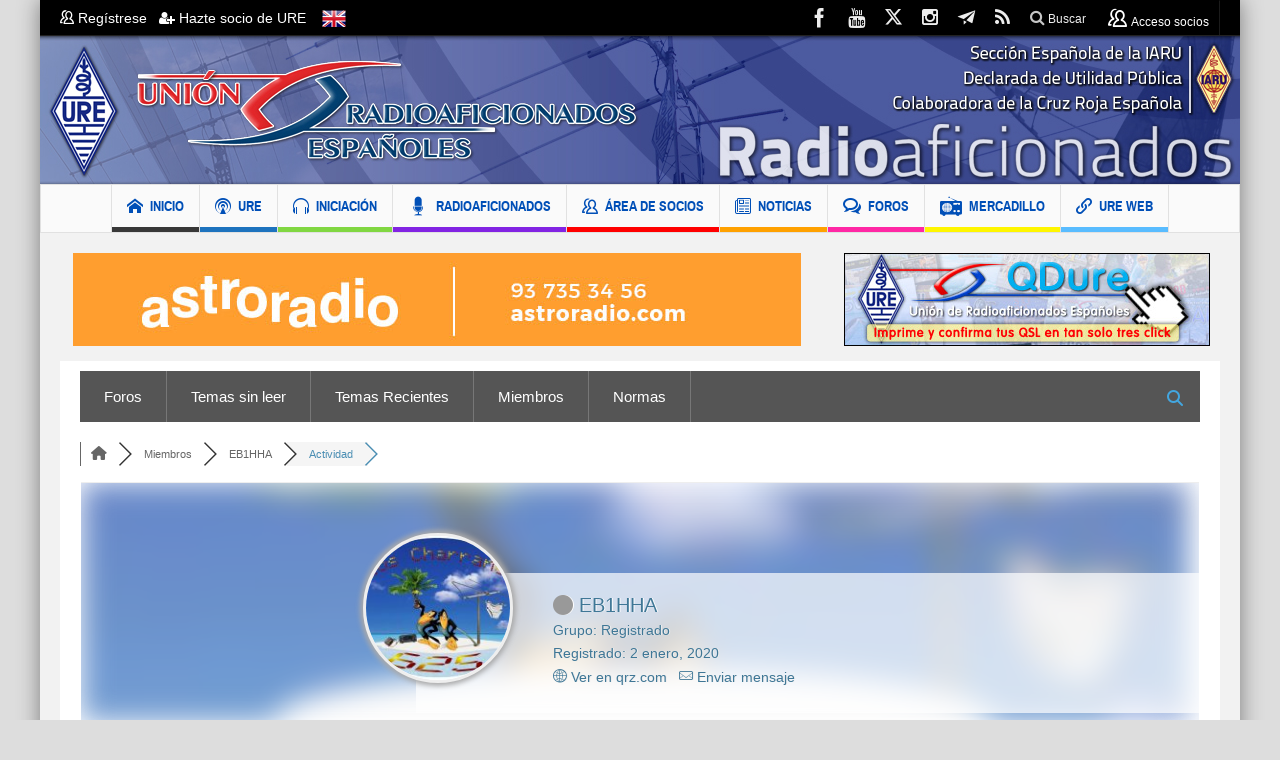

--- FILE ---
content_type: text/html; charset=UTF-8
request_url: https://www.ure.es/participant/EB1HHA/activity/
body_size: 28637
content:
<!DOCTYPE html>
<html lang="es" class="no-js">
    <head>
        <meta charset="UTF-8" />
        <!--[if IE]>
        <meta http-equiv="X-UA-Compatible" content="IE=edge,chrome=1">
        <![endif]-->
		<meta name="norton-safeweb-site-verification" content="8uc0z-mbf1o4yq3-ima2ick363v5pqzy8nlp-omnnnr5cyuqi-g7ht4omchavpil85vrkz31e1ycsbbdp4iyw1df63hlgomjt8b783uxm5hq-hff2y6mc3bzwhq2i3od" />

	<link rel="profile" href="https://gmpg.org/xfn/11">
    <meta property="og:image" content="https://www.ure.es/wp-content/uploads/2018/01/LOGO-URE4-2.png" />
	<link rel="pingback" href="https://www.ure.es/xmlrpc.php" />
    <title>EB1HHA &#8211; Actividad &#8211; Foro de URE &#8211; </title>

		<meta name="viewport" content="width=device-width, initial-scale=1, maximum-scale=1">
	    		<link rel="shortcut icon" href="https://www.ure.es/wp-content/uploads/2018/01/ico-ure-1.png" />
			<link rel="apple-touch-icon" href="https://www.ure.es/wp-content/uploads/2018/04/ure-logo.png" />
	<meta name='robots' content='index, follow, max-image-preview:large, max-snippet:-1, max-video-preview:-1' />

<!-- wpForo SEO -->
<meta name="robots" content="noindex">
<link rel="canonical" href="https://www.ure.es/participant/EB1HHA/activity/" />
<meta name="description" content="Foro de URE - Perfil de miembro &gt; Actividad Página. Usuario: EB1HHA, Título: Trusted Member, " />
<meta property="og:title" content="Foro de URE" />
<meta property="og:description" content="Foro de URE - Perfil de miembro &gt; Actividad Página. Usuario: EB1HHA, Título: Trusted Member, " />
<meta property="og:url" content="https://www.ure.es/participant/EB1HHA/activity/" />
<meta property="og:locale" content="es_ES" />
<meta property="og:site_name" content="Unión de Radioaficionados Españoles" />
<meta property="og:type" content="website" />
<meta name="twitter:description" content="Foro de URE - Perfil de miembro &gt; Actividad Página. Usuario: EB1HHA, Título: Trusted Member, "/>
<meta name="twitter:title" content="Foro de URE" />
<meta property="twitter:card" content="summary_large_image" />
<!-- wpForo SEO End -->

<!-- wpForo Schema -->
<!-- wpForo Schema End -->


	<!-- This site is optimized with the Yoast SEO plugin v26.8 - https://yoast.com/product/yoast-seo-wordpress/ -->
	<title>EB1HHA &#8211; Actividad &#8211; Foro de URE</title>
	<meta property="og:locale" content="en_US" />
	<meta property="article:publisher" content="https://www.facebook.com/EA4URE/" />
	<meta property="article:modified_time" content="2019-08-13T17:03:10+00:00" />
	<meta name="twitter:site" content="@ure_es" />
	<!-- / Yoast SEO plugin. -->


<link rel='dns-prefetch' href='//widgetlogic.org' />
<link rel="alternate" type="application/rss+xml" title="Unión de Radioaficionados Españoles &raquo; Feed" href="https://www.ure.es/feed/" />
<link rel="alternate" type="application/rss+xml" title="Unión de Radioaficionados Españoles &raquo; Feed de los comentarios" href="https://www.ure.es/comments/feed/" />
<link rel="alternate" title="oEmbed (JSON)" type="application/json+oembed" href="https://www.ure.es/wp-json/oembed/1.0/embed?url=https%3A%2F%2Fwww.ure.es%2Fforos%2F" />
<link rel="alternate" title="oEmbed (XML)" type="text/xml+oembed" href="https://www.ure.es/wp-json/oembed/1.0/embed?url=https%3A%2F%2Fwww.ure.es%2Fforos%2F&#038;format=xml" />
<style id='wp-img-auto-sizes-contain-inline-css' type='text/css'>
img:is([sizes=auto i],[sizes^="auto," i]){contain-intrinsic-size:3000px 1500px}
/*# sourceURL=wp-img-auto-sizes-contain-inline-css */
</style>
<link rel='stylesheet' id='dpProEventCalendar_headcss-css' href='https://www.ure.es/wp-content/plugins/dpProEventCalendar/css/dpProEventCalendar.css?ver=3.0.2' type='text/css' media='all' />
<link rel='stylesheet' id='font-awesome-original-css' href='https://www.ure.es/wp-content/plugins/dpProEventCalendar/css/font-awesome.css?ver=3.0.2' type='text/css' media='all' />
<link rel='stylesheet' id='colorboxstyle-css' href='https://www.ure.es/wp-content/plugins/link-library/colorbox/colorbox.css?ver=6.9' type='text/css' media='all' />
<style id='wp-emoji-styles-inline-css' type='text/css'>

	img.wp-smiley, img.emoji {
		display: inline !important;
		border: none !important;
		box-shadow: none !important;
		height: 1em !important;
		width: 1em !important;
		margin: 0 0.07em !important;
		vertical-align: -0.1em !important;
		background: none !important;
		padding: 0 !important;
	}
/*# sourceURL=wp-emoji-styles-inline-css */
</style>
<link rel='stylesheet' id='wp-block-library-css' href='https://www.ure.es/wp-includes/css/dist/block-library/style.min.css?ver=6.9' type='text/css' media='all' />
<style id='global-styles-inline-css' type='text/css'>
:root{--wp--preset--aspect-ratio--square: 1;--wp--preset--aspect-ratio--4-3: 4/3;--wp--preset--aspect-ratio--3-4: 3/4;--wp--preset--aspect-ratio--3-2: 3/2;--wp--preset--aspect-ratio--2-3: 2/3;--wp--preset--aspect-ratio--16-9: 16/9;--wp--preset--aspect-ratio--9-16: 9/16;--wp--preset--color--black: #000000;--wp--preset--color--cyan-bluish-gray: #abb8c3;--wp--preset--color--white: #ffffff;--wp--preset--color--pale-pink: #f78da7;--wp--preset--color--vivid-red: #cf2e2e;--wp--preset--color--luminous-vivid-orange: #ff6900;--wp--preset--color--luminous-vivid-amber: #fcb900;--wp--preset--color--light-green-cyan: #7bdcb5;--wp--preset--color--vivid-green-cyan: #00d084;--wp--preset--color--pale-cyan-blue: #8ed1fc;--wp--preset--color--vivid-cyan-blue: #0693e3;--wp--preset--color--vivid-purple: #9b51e0;--wp--preset--gradient--vivid-cyan-blue-to-vivid-purple: linear-gradient(135deg,rgb(6,147,227) 0%,rgb(155,81,224) 100%);--wp--preset--gradient--light-green-cyan-to-vivid-green-cyan: linear-gradient(135deg,rgb(122,220,180) 0%,rgb(0,208,130) 100%);--wp--preset--gradient--luminous-vivid-amber-to-luminous-vivid-orange: linear-gradient(135deg,rgb(252,185,0) 0%,rgb(255,105,0) 100%);--wp--preset--gradient--luminous-vivid-orange-to-vivid-red: linear-gradient(135deg,rgb(255,105,0) 0%,rgb(207,46,46) 100%);--wp--preset--gradient--very-light-gray-to-cyan-bluish-gray: linear-gradient(135deg,rgb(238,238,238) 0%,rgb(169,184,195) 100%);--wp--preset--gradient--cool-to-warm-spectrum: linear-gradient(135deg,rgb(74,234,220) 0%,rgb(151,120,209) 20%,rgb(207,42,186) 40%,rgb(238,44,130) 60%,rgb(251,105,98) 80%,rgb(254,248,76) 100%);--wp--preset--gradient--blush-light-purple: linear-gradient(135deg,rgb(255,206,236) 0%,rgb(152,150,240) 100%);--wp--preset--gradient--blush-bordeaux: linear-gradient(135deg,rgb(254,205,165) 0%,rgb(254,45,45) 50%,rgb(107,0,62) 100%);--wp--preset--gradient--luminous-dusk: linear-gradient(135deg,rgb(255,203,112) 0%,rgb(199,81,192) 50%,rgb(65,88,208) 100%);--wp--preset--gradient--pale-ocean: linear-gradient(135deg,rgb(255,245,203) 0%,rgb(182,227,212) 50%,rgb(51,167,181) 100%);--wp--preset--gradient--electric-grass: linear-gradient(135deg,rgb(202,248,128) 0%,rgb(113,206,126) 100%);--wp--preset--gradient--midnight: linear-gradient(135deg,rgb(2,3,129) 0%,rgb(40,116,252) 100%);--wp--preset--font-size--small: 13px;--wp--preset--font-size--medium: 20px;--wp--preset--font-size--large: 36px;--wp--preset--font-size--x-large: 42px;--wp--preset--spacing--20: 0.44rem;--wp--preset--spacing--30: 0.67rem;--wp--preset--spacing--40: 1rem;--wp--preset--spacing--50: 1.5rem;--wp--preset--spacing--60: 2.25rem;--wp--preset--spacing--70: 3.38rem;--wp--preset--spacing--80: 5.06rem;--wp--preset--shadow--natural: 6px 6px 9px rgba(0, 0, 0, 0.2);--wp--preset--shadow--deep: 12px 12px 50px rgba(0, 0, 0, 0.4);--wp--preset--shadow--sharp: 6px 6px 0px rgba(0, 0, 0, 0.2);--wp--preset--shadow--outlined: 6px 6px 0px -3px rgb(255, 255, 255), 6px 6px rgb(0, 0, 0);--wp--preset--shadow--crisp: 6px 6px 0px rgb(0, 0, 0);}:where(.is-layout-flex){gap: 0.5em;}:where(.is-layout-grid){gap: 0.5em;}body .is-layout-flex{display: flex;}.is-layout-flex{flex-wrap: wrap;align-items: center;}.is-layout-flex > :is(*, div){margin: 0;}body .is-layout-grid{display: grid;}.is-layout-grid > :is(*, div){margin: 0;}:where(.wp-block-columns.is-layout-flex){gap: 2em;}:where(.wp-block-columns.is-layout-grid){gap: 2em;}:where(.wp-block-post-template.is-layout-flex){gap: 1.25em;}:where(.wp-block-post-template.is-layout-grid){gap: 1.25em;}.has-black-color{color: var(--wp--preset--color--black) !important;}.has-cyan-bluish-gray-color{color: var(--wp--preset--color--cyan-bluish-gray) !important;}.has-white-color{color: var(--wp--preset--color--white) !important;}.has-pale-pink-color{color: var(--wp--preset--color--pale-pink) !important;}.has-vivid-red-color{color: var(--wp--preset--color--vivid-red) !important;}.has-luminous-vivid-orange-color{color: var(--wp--preset--color--luminous-vivid-orange) !important;}.has-luminous-vivid-amber-color{color: var(--wp--preset--color--luminous-vivid-amber) !important;}.has-light-green-cyan-color{color: var(--wp--preset--color--light-green-cyan) !important;}.has-vivid-green-cyan-color{color: var(--wp--preset--color--vivid-green-cyan) !important;}.has-pale-cyan-blue-color{color: var(--wp--preset--color--pale-cyan-blue) !important;}.has-vivid-cyan-blue-color{color: var(--wp--preset--color--vivid-cyan-blue) !important;}.has-vivid-purple-color{color: var(--wp--preset--color--vivid-purple) !important;}.has-black-background-color{background-color: var(--wp--preset--color--black) !important;}.has-cyan-bluish-gray-background-color{background-color: var(--wp--preset--color--cyan-bluish-gray) !important;}.has-white-background-color{background-color: var(--wp--preset--color--white) !important;}.has-pale-pink-background-color{background-color: var(--wp--preset--color--pale-pink) !important;}.has-vivid-red-background-color{background-color: var(--wp--preset--color--vivid-red) !important;}.has-luminous-vivid-orange-background-color{background-color: var(--wp--preset--color--luminous-vivid-orange) !important;}.has-luminous-vivid-amber-background-color{background-color: var(--wp--preset--color--luminous-vivid-amber) !important;}.has-light-green-cyan-background-color{background-color: var(--wp--preset--color--light-green-cyan) !important;}.has-vivid-green-cyan-background-color{background-color: var(--wp--preset--color--vivid-green-cyan) !important;}.has-pale-cyan-blue-background-color{background-color: var(--wp--preset--color--pale-cyan-blue) !important;}.has-vivid-cyan-blue-background-color{background-color: var(--wp--preset--color--vivid-cyan-blue) !important;}.has-vivid-purple-background-color{background-color: var(--wp--preset--color--vivid-purple) !important;}.has-black-border-color{border-color: var(--wp--preset--color--black) !important;}.has-cyan-bluish-gray-border-color{border-color: var(--wp--preset--color--cyan-bluish-gray) !important;}.has-white-border-color{border-color: var(--wp--preset--color--white) !important;}.has-pale-pink-border-color{border-color: var(--wp--preset--color--pale-pink) !important;}.has-vivid-red-border-color{border-color: var(--wp--preset--color--vivid-red) !important;}.has-luminous-vivid-orange-border-color{border-color: var(--wp--preset--color--luminous-vivid-orange) !important;}.has-luminous-vivid-amber-border-color{border-color: var(--wp--preset--color--luminous-vivid-amber) !important;}.has-light-green-cyan-border-color{border-color: var(--wp--preset--color--light-green-cyan) !important;}.has-vivid-green-cyan-border-color{border-color: var(--wp--preset--color--vivid-green-cyan) !important;}.has-pale-cyan-blue-border-color{border-color: var(--wp--preset--color--pale-cyan-blue) !important;}.has-vivid-cyan-blue-border-color{border-color: var(--wp--preset--color--vivid-cyan-blue) !important;}.has-vivid-purple-border-color{border-color: var(--wp--preset--color--vivid-purple) !important;}.has-vivid-cyan-blue-to-vivid-purple-gradient-background{background: var(--wp--preset--gradient--vivid-cyan-blue-to-vivid-purple) !important;}.has-light-green-cyan-to-vivid-green-cyan-gradient-background{background: var(--wp--preset--gradient--light-green-cyan-to-vivid-green-cyan) !important;}.has-luminous-vivid-amber-to-luminous-vivid-orange-gradient-background{background: var(--wp--preset--gradient--luminous-vivid-amber-to-luminous-vivid-orange) !important;}.has-luminous-vivid-orange-to-vivid-red-gradient-background{background: var(--wp--preset--gradient--luminous-vivid-orange-to-vivid-red) !important;}.has-very-light-gray-to-cyan-bluish-gray-gradient-background{background: var(--wp--preset--gradient--very-light-gray-to-cyan-bluish-gray) !important;}.has-cool-to-warm-spectrum-gradient-background{background: var(--wp--preset--gradient--cool-to-warm-spectrum) !important;}.has-blush-light-purple-gradient-background{background: var(--wp--preset--gradient--blush-light-purple) !important;}.has-blush-bordeaux-gradient-background{background: var(--wp--preset--gradient--blush-bordeaux) !important;}.has-luminous-dusk-gradient-background{background: var(--wp--preset--gradient--luminous-dusk) !important;}.has-pale-ocean-gradient-background{background: var(--wp--preset--gradient--pale-ocean) !important;}.has-electric-grass-gradient-background{background: var(--wp--preset--gradient--electric-grass) !important;}.has-midnight-gradient-background{background: var(--wp--preset--gradient--midnight) !important;}.has-small-font-size{font-size: var(--wp--preset--font-size--small) !important;}.has-medium-font-size{font-size: var(--wp--preset--font-size--medium) !important;}.has-large-font-size{font-size: var(--wp--preset--font-size--large) !important;}.has-x-large-font-size{font-size: var(--wp--preset--font-size--x-large) !important;}
/*# sourceURL=global-styles-inline-css */
</style>

<style id='classic-theme-styles-inline-css' type='text/css'>
/*! This file is auto-generated */
.wp-block-button__link{color:#fff;background-color:#32373c;border-radius:9999px;box-shadow:none;text-decoration:none;padding:calc(.667em + 2px) calc(1.333em + 2px);font-size:1.125em}.wp-block-file__button{background:#32373c;color:#fff;text-decoration:none}
/*# sourceURL=/wp-includes/css/classic-themes.min.css */
</style>
<link rel='stylesheet' id='block-widget-css' href='https://www.ure.es/wp-content/plugins/widget-logic/block_widget/css/widget.css?ver=1768282862' type='text/css' media='all' />
<link rel='stylesheet' id='wpdm-font-awesome-css' href='https://www.ure.es/wp-content/plugins/download-manager/assets/fontawesome/css/all.min.css?ver=6.9' type='text/css' media='all' />
<link rel='stylesheet' id='wpdm-front-bootstrap3-css' href='https://www.ure.es/wp-content/plugins/download-manager/assets/bootstrap3/css/bootstrap.min.css?ver=6.9' type='text/css' media='all' />
<link rel='stylesheet' id='wpdm-front3-css' href='https://www.ure.es/wp-content/plugins/download-manager/assets/css/front3.css?ver=6.9' type='text/css' media='all' />
<link rel='stylesheet' id='fep-common-style-css' href='https://www.ure.es/wp-content/plugins/front-end-pm/assets/css/common-style.css?ver=11.4.5' type='text/css' media='all' />
<style id='fep-common-style-inline-css' type='text/css'>
#fep-wrapper{background-color:#ffffff;color:#000000;} #fep-wrapper a:not(.fep-button,.fep-button-active) {color:#000080;} .fep-button{background-color:#609fba;color:#ffffff;} .fep-button:hover,.fep-button-active{background-color:#0083b9;color:#ffffff;} .fep-odd-even > div:nth-child(odd) {background-color:#F2F7FC;} .fep-odd-even > div:nth-child(even) {background-color:#FAFAFA;} .fep-message .fep-message-title-heading, .fep-per-message .fep-message-title{background-color:#F2F7FC;} #fep-content-single-heads .fep-message-head:hover,#fep-content-single-heads .fep-message-head-active{background-color:#0083b9;color:#ffffff;}
/*# sourceURL=fep-common-style-inline-css */
</style>
<link rel='stylesheet' id='thumbs_rating_styles-css' href='https://www.ure.es/wp-content/plugins/link-library/upvote-downvote/css/style.css?ver=1.0.0' type='text/css' media='all' />
<link rel='stylesheet' id='theme-my-login-css' href='https://www.ure.es/wp-content/plugins/theme-my-login/assets/styles/theme-my-login.min.css?ver=7.1.14' type='text/css' media='all' />
<link rel='stylesheet' id='wpdm-button-templates-css' href='https://www.ure.es/wp-content/plugins/wpdm-button-templates/buttons.css?ver=6.9' type='text/css' media='all' />
<link rel='stylesheet' id='multinews-style-css' href='https://www.ure.es/wp-content/themes/multinews-child/style.css?ver=6.9' type='text/css' media='all' />
<link rel='stylesheet' id='main-css' href='https://www.ure.es/wp-content/themes/multinews/css/main.css?ver=6.9' type='text/css' media='all' />
<link rel='stylesheet' id='plugins-css' href='https://www.ure.es/wp-content/themes/multinews/css/plugins.css?ver=6.9' type='text/css' media='all' />
<link rel='stylesheet' id='responsive-css' href='https://www.ure.es/wp-content/themes/multinews/css/media.css?ver=6.9' type='text/css' media='all' />
<link rel='stylesheet' id='dashicons-css' href='https://www.ure.es/wp-includes/css/dashicons.min.css?ver=6.9' type='text/css' media='all' />
<link rel='stylesheet' id='wpforo-font-awesome-css' href='https://www.ure.es/wp-content/plugins/wpforo/assets/css/font-awesome/css/fontawesome-all.min.css?ver=6.1.1' type='text/css' media='all' />
<link rel='stylesheet' id='wpforo-style-css' href='https://www.ure.es/wp-content/plugins/wpforo/themes/classic/style.css?ver=2.4.13' type='text/css' media='all' />
<link rel='stylesheet' id='wpforo-widgets-css' href='https://www.ure.es/wp-content/plugins/wpforo/themes/classic/widgets.css?ver=2.4.13' type='text/css' media='all' />
<link rel='stylesheet' id='wp-members-css' href='https://www.ure.es/wp-content/plugins/wp-members/assets/css/forms/generic-no-float.min.css?ver=3.5.5.1' type='text/css' media='all' />
<link rel='stylesheet' id='dflip-style-css' href='https://www.ure.es/wp-content/plugins/3d-flipbook-dflip-lite/assets/css/dflip.min.css?ver=2.4.20' type='text/css' media='all' />
<link rel='stylesheet' id='wpforo-dynamic-style-css' href='https://www.ure.es/wp-content/uploads/wpforo/assets/colors.css?ver=2.4.13.2cdebe58d34a3eac3d75536392cc5a69' type='text/css' media='all' />
<script type="text/javascript" src="https://www.ure.es/wp-includes/js/jquery/jquery.min.js?ver=3.7.1" id="jquery-core-js"></script>
<script type="text/javascript" src="https://www.ure.es/wp-includes/js/jquery/jquery-migrate.min.js?ver=3.4.1" id="jquery-migrate-js"></script>
<script type="text/javascript" src="https://www.ure.es/wp-content/plugins/link-library/colorbox/jquery.colorbox-min.js?ver=1.3.9" id="colorbox-js"></script>
<script type="text/javascript" src="https://www.ure.es/wp-content/plugins/download-manager/assets/bootstrap3/js/bootstrap.min.js?ver=6.9" id="wpdm-front-bootstrap3-js"></script>
<script type="text/javascript" id="frontjs-js-extra">
/* <![CDATA[ */
var wpdm_url = {"home":"https://www.ure.es/","site":"https://www.ure.es/","ajax":"https://www.ure.es/wp-admin/admin-ajax.php"};
var wpdm_asset = {"spinner":"\u003Ci class=\"fas fa-sun fa-spin\"\u003E\u003C/i\u003E"};
//# sourceURL=frontjs-js-extra
/* ]]> */
</script>
<script type="text/javascript" src="https://www.ure.es/wp-content/plugins/download-manager/assets/js/front.js?ver=3.1.28" id="frontjs-js"></script>
<script type="text/javascript" src="https://www.ure.es/wp-content/plugins/download-manager/assets/js/chosen.jquery.min.js?ver=6.9" id="jquery-choosen-js"></script>
<script type="text/javascript" id="thumbs_rating_scripts-js-extra">
/* <![CDATA[ */
var thumbs_rating_ajax = {"ajax_url":"https://www.ure.es/wp-admin/admin-ajax.php","nonce":"2d856a4703"};
//# sourceURL=thumbs_rating_scripts-js-extra
/* ]]> */
</script>
<script type="text/javascript" src="https://www.ure.es/wp-content/plugins/link-library/upvote-downvote/js/general.js?ver=4.0.1" id="thumbs_rating_scripts-js"></script>
<script type="text/javascript" src="https://www.ure.es/wp-content/uploads/wpforo/assets/phrases.js?ver=2.4.13.1f722447d789a73e0c19cbefe56316cd" id="wpforo-dynamic-phrases-js"></script>
<script></script><link rel="https://api.w.org/" href="https://www.ure.es/wp-json/" /><link rel="alternate" title="JSON" type="application/json" href="https://www.ure.es/wp-json/wp/v2/pages/747474" /><meta name="generator" content="WordPress 6.9" />
<link rel='shortlink' href='https://www.ure.es/?p=747474' />

        <script>
            var wpdm_site_url = 'https://www.ure.es/';
            var wpdm_home_url = 'https://www.ure.es/';
            var ajax_url = 'https://www.ure.es/wp-admin/admin-ajax.php';
            var wpdm_ajax_url = 'https://www.ure.es/wp-admin/admin-ajax.php';
            var wpdm_ajax_popup = '0';
        </script>
        <style>
            .wpdm-download-link.btn.btn-primary.btn-sm{
                border-radius: 4px;
            }
        </style>


        <style id='LinkLibraryStyle' type='text/css'>
</style>
<!-- Analytics by WP Statistics - https://wp-statistics.com -->
	<!--[if lt IE 9]>
	<script src="https://www.ure.es/wp-content/themes/multinews/framework/helpers/js/html5.js"></script>
	<script src="https://www.ure.es/wp-content/themes/multinews/framework/helpers/js/IE9.js"></script>
	<![endif]-->
<style type="text/css">.wpa-field--website_address, .adverts-field-name-website_address { display: none !important }</style><meta name="generator" content="Powered by WPBakery Page Builder - drag and drop page builder for WordPress."/>
<style type="text/css" title="dynamic-css" class="options-output">.logo, .logo .site_title{margin-top:0;margin-right:-20px;margin-left:-20px;}{color:#eeee22;}.unav_banner{background-color:#eeee22;}.unav_banner a.unav_banner_close{color:#dd3333;}a, .mom-archive ul li ul li a, body a{color:#0083b9;}a:hover, .mom-archive ul li ul li a:hover, body a:hover{color:#9e0000;}ul.top-menu li, .mobile-menu ul li, ul.top-menu li:first-child, ul.top-social-icon li, ul.top-social-icon li.top-search, ul.top-menu li ul li, .ajax-search-results, .ajax-search-results a{border-color:transparent;}ul.main-menu li a,.device-menu-holder,.the_menu_holder_area i,.device-menu-holder .mh-icon,#navigation .device-menu li.menu-item > a,.hst1 ul.main-menu li a,.hst2 ul.main-menu li a,.hst1 .breaking-news .breaking-title, .hst1 ul.main-menu li a, .hst2 .breaking-news .breaking-title, .hst2 ul.main-menu li a, .hst3 .breaking-news .breaking-title, .hst3 ul.main-menu li a{color:#004fb7;}body{background-color:#dddddd;}body, article .entry-content{color:#444444;}article .entry-content p, article .entry-content{line-height:22px;color:#444444;font-size:17px;}ul.main-menu > li{line-height:42px;font-size:14.4px;}</style>	<style type="text/css" class="multinews-custom-dynamic-css">
					header.block-title h2 a, header.block-title h2, .section-header h2.section-title a, .section-header h2.section-title{
			color: ;
		}
				.widget-title h2{
			color: ;
		}
				.header-wrap > .inner,
		.header-wrap{
			line-height: 148px;
			height: 148px;
		}
					body {
			background: #dddddd;
		}
				.navigation .mom-megamenu ul li.active:before, .navigation .mom-megamenu ul li:hover:before{
			border-left-color: ;
		}
					/* navigation style */
					a, .mom-archive ul li ul li a {
			color: #0083b9;
		}
	
			a:hover, .mom-archive ul li ul li a:hover {
			color: #9e0000;
		}
	
		body {

}
	section.news-box.cat_48 header.block-title:not(.colorful-box) h2 a,
	section.news-box.cat_48 header.block-title:not(.colorful-box) h2,
	.f-tabbed-head li.cat_48.active a,
	.f-tabbed-head li.cat_48 a.current,
	.f-tabbed-head li.cat_48 a:hover,
	.f-tabbed-body.cat_48 ul.f-tabbed-list li h2 a:hover,
	section.news-box.cat_48 footer.show-more a:hover,
    section.news-box.cat_48 .nb1 ul li h2 a:hover,
    section.news-box.cat_48 .nb2 .first-item h2 a:hover,
    section.news-box.cat_48 .nb3 .first-item h2 a:hover,
    section.news-box.cat_48 .nb4 .first-item h2 a:hover,
    section.news-box.cat_48 .nb5 .first-item h2 a:hover,
    section.news-box.cat_48 .nb6 ul li h2 a:hover,
    section.news-box.cat_48 .nb3 ul li h2 a:hover,
    section.news-box.cat_48 .nb4 ul li h2 a:hover,
    section.news-box.cat_48 .nb2 ul li h2 a:hover,
    section.news-box.cat_48 .nb5 ul li h2 a:hover,
    .section .feature-tabbed.cat_48 ul.f-tabbed-list li h2 a:hover,
    .nip-box.cat_48 header.block-title:not(.colorful-box) h2{
	    color: ;
	}
	section.news-box.cat_193 header.block-title:not(.colorful-box) h2 a,
	section.news-box.cat_193 header.block-title:not(.colorful-box) h2,
	.f-tabbed-head li.cat_193.active a,
	.f-tabbed-head li.cat_193 a.current,
	.f-tabbed-head li.cat_193 a:hover,
	.f-tabbed-body.cat_193 ul.f-tabbed-list li h2 a:hover,
	section.news-box.cat_193 footer.show-more a:hover,
    section.news-box.cat_193 .nb1 ul li h2 a:hover,
    section.news-box.cat_193 .nb2 .first-item h2 a:hover,
    section.news-box.cat_193 .nb3 .first-item h2 a:hover,
    section.news-box.cat_193 .nb4 .first-item h2 a:hover,
    section.news-box.cat_193 .nb5 .first-item h2 a:hover,
    section.news-box.cat_193 .nb6 ul li h2 a:hover,
    section.news-box.cat_193 .nb3 ul li h2 a:hover,
    section.news-box.cat_193 .nb4 ul li h2 a:hover,
    section.news-box.cat_193 .nb2 ul li h2 a:hover,
    section.news-box.cat_193 .nb5 ul li h2 a:hover,
    .section .feature-tabbed.cat_193 ul.f-tabbed-list li h2 a:hover,
    .nip-box.cat_193 header.block-title:not(.colorful-box) h2{
	    color: ;
	}
	section.news-box.cat_153 header.block-title:not(.colorful-box) h2 a,
	section.news-box.cat_153 header.block-title:not(.colorful-box) h2,
	.f-tabbed-head li.cat_153.active a,
	.f-tabbed-head li.cat_153 a.current,
	.f-tabbed-head li.cat_153 a:hover,
	.f-tabbed-body.cat_153 ul.f-tabbed-list li h2 a:hover,
	section.news-box.cat_153 footer.show-more a:hover,
    section.news-box.cat_153 .nb1 ul li h2 a:hover,
    section.news-box.cat_153 .nb2 .first-item h2 a:hover,
    section.news-box.cat_153 .nb3 .first-item h2 a:hover,
    section.news-box.cat_153 .nb4 .first-item h2 a:hover,
    section.news-box.cat_153 .nb5 .first-item h2 a:hover,
    section.news-box.cat_153 .nb6 ul li h2 a:hover,
    section.news-box.cat_153 .nb3 ul li h2 a:hover,
    section.news-box.cat_153 .nb4 ul li h2 a:hover,
    section.news-box.cat_153 .nb2 ul li h2 a:hover,
    section.news-box.cat_153 .nb5 ul li h2 a:hover,
    .section .feature-tabbed.cat_153 ul.f-tabbed-list li h2 a:hover,
    .nip-box.cat_153 header.block-title:not(.colorful-box) h2{
	    color: ;
	}
	section.news-box.cat_192 header.block-title:not(.colorful-box) h2 a,
	section.news-box.cat_192 header.block-title:not(.colorful-box) h2,
	.f-tabbed-head li.cat_192.active a,
	.f-tabbed-head li.cat_192 a.current,
	.f-tabbed-head li.cat_192 a:hover,
	.f-tabbed-body.cat_192 ul.f-tabbed-list li h2 a:hover,
	section.news-box.cat_192 footer.show-more a:hover,
    section.news-box.cat_192 .nb1 ul li h2 a:hover,
    section.news-box.cat_192 .nb2 .first-item h2 a:hover,
    section.news-box.cat_192 .nb3 .first-item h2 a:hover,
    section.news-box.cat_192 .nb4 .first-item h2 a:hover,
    section.news-box.cat_192 .nb5 .first-item h2 a:hover,
    section.news-box.cat_192 .nb6 ul li h2 a:hover,
    section.news-box.cat_192 .nb3 ul li h2 a:hover,
    section.news-box.cat_192 .nb4 ul li h2 a:hover,
    section.news-box.cat_192 .nb2 ul li h2 a:hover,
    section.news-box.cat_192 .nb5 ul li h2 a:hover,
    .section .feature-tabbed.cat_192 ul.f-tabbed-list li h2 a:hover,
    .nip-box.cat_192 header.block-title:not(.colorful-box) h2{
	    color: ;
	}
	section.news-box.cat_126 header.block-title:not(.colorful-box) h2 a,
	section.news-box.cat_126 header.block-title:not(.colorful-box) h2,
	.f-tabbed-head li.cat_126.active a,
	.f-tabbed-head li.cat_126 a.current,
	.f-tabbed-head li.cat_126 a:hover,
	.f-tabbed-body.cat_126 ul.f-tabbed-list li h2 a:hover,
	section.news-box.cat_126 footer.show-more a:hover,
    section.news-box.cat_126 .nb1 ul li h2 a:hover,
    section.news-box.cat_126 .nb2 .first-item h2 a:hover,
    section.news-box.cat_126 .nb3 .first-item h2 a:hover,
    section.news-box.cat_126 .nb4 .first-item h2 a:hover,
    section.news-box.cat_126 .nb5 .first-item h2 a:hover,
    section.news-box.cat_126 .nb6 ul li h2 a:hover,
    section.news-box.cat_126 .nb3 ul li h2 a:hover,
    section.news-box.cat_126 .nb4 ul li h2 a:hover,
    section.news-box.cat_126 .nb2 ul li h2 a:hover,
    section.news-box.cat_126 .nb5 ul li h2 a:hover,
    .section .feature-tabbed.cat_126 ul.f-tabbed-list li h2 a:hover,
    .nip-box.cat_126 header.block-title:not(.colorful-box) h2{
	    color: ;
	}
	section.news-box.cat_127 header.block-title:not(.colorful-box) h2 a,
	section.news-box.cat_127 header.block-title:not(.colorful-box) h2,
	.f-tabbed-head li.cat_127.active a,
	.f-tabbed-head li.cat_127 a.current,
	.f-tabbed-head li.cat_127 a:hover,
	.f-tabbed-body.cat_127 ul.f-tabbed-list li h2 a:hover,
	section.news-box.cat_127 footer.show-more a:hover,
    section.news-box.cat_127 .nb1 ul li h2 a:hover,
    section.news-box.cat_127 .nb2 .first-item h2 a:hover,
    section.news-box.cat_127 .nb3 .first-item h2 a:hover,
    section.news-box.cat_127 .nb4 .first-item h2 a:hover,
    section.news-box.cat_127 .nb5 .first-item h2 a:hover,
    section.news-box.cat_127 .nb6 ul li h2 a:hover,
    section.news-box.cat_127 .nb3 ul li h2 a:hover,
    section.news-box.cat_127 .nb4 ul li h2 a:hover,
    section.news-box.cat_127 .nb2 ul li h2 a:hover,
    section.news-box.cat_127 .nb5 ul li h2 a:hover,
    .section .feature-tabbed.cat_127 ul.f-tabbed-list li h2 a:hover,
    .nip-box.cat_127 header.block-title:not(.colorful-box) h2{
	    color: ;
	}
	section.news-box.cat_191 header.block-title:not(.colorful-box) h2 a,
	section.news-box.cat_191 header.block-title:not(.colorful-box) h2,
	.f-tabbed-head li.cat_191.active a,
	.f-tabbed-head li.cat_191 a.current,
	.f-tabbed-head li.cat_191 a:hover,
	.f-tabbed-body.cat_191 ul.f-tabbed-list li h2 a:hover,
	section.news-box.cat_191 footer.show-more a:hover,
    section.news-box.cat_191 .nb1 ul li h2 a:hover,
    section.news-box.cat_191 .nb2 .first-item h2 a:hover,
    section.news-box.cat_191 .nb3 .first-item h2 a:hover,
    section.news-box.cat_191 .nb4 .first-item h2 a:hover,
    section.news-box.cat_191 .nb5 .first-item h2 a:hover,
    section.news-box.cat_191 .nb6 ul li h2 a:hover,
    section.news-box.cat_191 .nb3 ul li h2 a:hover,
    section.news-box.cat_191 .nb4 ul li h2 a:hover,
    section.news-box.cat_191 .nb2 ul li h2 a:hover,
    section.news-box.cat_191 .nb5 ul li h2 a:hover,
    .section .feature-tabbed.cat_191 ul.f-tabbed-list li h2 a:hover,
    .nip-box.cat_191 header.block-title:not(.colorful-box) h2{
	    color: ;
	}
	section.news-box.cat_125 header.block-title:not(.colorful-box) h2 a,
	section.news-box.cat_125 header.block-title:not(.colorful-box) h2,
	.f-tabbed-head li.cat_125.active a,
	.f-tabbed-head li.cat_125 a.current,
	.f-tabbed-head li.cat_125 a:hover,
	.f-tabbed-body.cat_125 ul.f-tabbed-list li h2 a:hover,
	section.news-box.cat_125 footer.show-more a:hover,
    section.news-box.cat_125 .nb1 ul li h2 a:hover,
    section.news-box.cat_125 .nb2 .first-item h2 a:hover,
    section.news-box.cat_125 .nb3 .first-item h2 a:hover,
    section.news-box.cat_125 .nb4 .first-item h2 a:hover,
    section.news-box.cat_125 .nb5 .first-item h2 a:hover,
    section.news-box.cat_125 .nb6 ul li h2 a:hover,
    section.news-box.cat_125 .nb3 ul li h2 a:hover,
    section.news-box.cat_125 .nb4 ul li h2 a:hover,
    section.news-box.cat_125 .nb2 ul li h2 a:hover,
    section.news-box.cat_125 .nb5 ul li h2 a:hover,
    .section .feature-tabbed.cat_125 ul.f-tabbed-list li h2 a:hover,
    .nip-box.cat_125 header.block-title:not(.colorful-box) h2{
	    color: ;
	}
	section.news-box.cat_190 header.block-title:not(.colorful-box) h2 a,
	section.news-box.cat_190 header.block-title:not(.colorful-box) h2,
	.f-tabbed-head li.cat_190.active a,
	.f-tabbed-head li.cat_190 a.current,
	.f-tabbed-head li.cat_190 a:hover,
	.f-tabbed-body.cat_190 ul.f-tabbed-list li h2 a:hover,
	section.news-box.cat_190 footer.show-more a:hover,
    section.news-box.cat_190 .nb1 ul li h2 a:hover,
    section.news-box.cat_190 .nb2 .first-item h2 a:hover,
    section.news-box.cat_190 .nb3 .first-item h2 a:hover,
    section.news-box.cat_190 .nb4 .first-item h2 a:hover,
    section.news-box.cat_190 .nb5 .first-item h2 a:hover,
    section.news-box.cat_190 .nb6 ul li h2 a:hover,
    section.news-box.cat_190 .nb3 ul li h2 a:hover,
    section.news-box.cat_190 .nb4 ul li h2 a:hover,
    section.news-box.cat_190 .nb2 ul li h2 a:hover,
    section.news-box.cat_190 .nb5 ul li h2 a:hover,
    .section .feature-tabbed.cat_190 ul.f-tabbed-list li h2 a:hover,
    .nip-box.cat_190 header.block-title:not(.colorful-box) h2{
	    color: ;
	}
	section.news-box.cat_194 header.block-title:not(.colorful-box) h2 a,
	section.news-box.cat_194 header.block-title:not(.colorful-box) h2,
	.f-tabbed-head li.cat_194.active a,
	.f-tabbed-head li.cat_194 a.current,
	.f-tabbed-head li.cat_194 a:hover,
	.f-tabbed-body.cat_194 ul.f-tabbed-list li h2 a:hover,
	section.news-box.cat_194 footer.show-more a:hover,
    section.news-box.cat_194 .nb1 ul li h2 a:hover,
    section.news-box.cat_194 .nb2 .first-item h2 a:hover,
    section.news-box.cat_194 .nb3 .first-item h2 a:hover,
    section.news-box.cat_194 .nb4 .first-item h2 a:hover,
    section.news-box.cat_194 .nb5 .first-item h2 a:hover,
    section.news-box.cat_194 .nb6 ul li h2 a:hover,
    section.news-box.cat_194 .nb3 ul li h2 a:hover,
    section.news-box.cat_194 .nb4 ul li h2 a:hover,
    section.news-box.cat_194 .nb2 ul li h2 a:hover,
    section.news-box.cat_194 .nb5 ul li h2 a:hover,
    .section .feature-tabbed.cat_194 ul.f-tabbed-list li h2 a:hover,
    .nip-box.cat_194 header.block-title:not(.colorful-box) h2{
	    color: ;
	}
	section.news-box.cat_189 header.block-title:not(.colorful-box) h2 a,
	section.news-box.cat_189 header.block-title:not(.colorful-box) h2,
	.f-tabbed-head li.cat_189.active a,
	.f-tabbed-head li.cat_189 a.current,
	.f-tabbed-head li.cat_189 a:hover,
	.f-tabbed-body.cat_189 ul.f-tabbed-list li h2 a:hover,
	section.news-box.cat_189 footer.show-more a:hover,
    section.news-box.cat_189 .nb1 ul li h2 a:hover,
    section.news-box.cat_189 .nb2 .first-item h2 a:hover,
    section.news-box.cat_189 .nb3 .first-item h2 a:hover,
    section.news-box.cat_189 .nb4 .first-item h2 a:hover,
    section.news-box.cat_189 .nb5 .first-item h2 a:hover,
    section.news-box.cat_189 .nb6 ul li h2 a:hover,
    section.news-box.cat_189 .nb3 ul li h2 a:hover,
    section.news-box.cat_189 .nb4 ul li h2 a:hover,
    section.news-box.cat_189 .nb2 ul li h2 a:hover,
    section.news-box.cat_189 .nb5 ul li h2 a:hover,
    .section .feature-tabbed.cat_189 ul.f-tabbed-list li h2 a:hover,
    .nip-box.cat_189 header.block-title:not(.colorful-box) h2{
	    color: ;
	}
	section.news-box.cat_5 header.block-title:not(.colorful-box) h2 a,
	section.news-box.cat_5 header.block-title:not(.colorful-box) h2,
	.f-tabbed-head li.cat_5.active a,
	.f-tabbed-head li.cat_5 a.current,
	.f-tabbed-head li.cat_5 a:hover,
	.f-tabbed-body.cat_5 ul.f-tabbed-list li h2 a:hover,
	section.news-box.cat_5 footer.show-more a:hover,
    section.news-box.cat_5 .nb1 ul li h2 a:hover,
    section.news-box.cat_5 .nb2 .first-item h2 a:hover,
    section.news-box.cat_5 .nb3 .first-item h2 a:hover,
    section.news-box.cat_5 .nb4 .first-item h2 a:hover,
    section.news-box.cat_5 .nb5 .first-item h2 a:hover,
    section.news-box.cat_5 .nb6 ul li h2 a:hover,
    section.news-box.cat_5 .nb3 ul li h2 a:hover,
    section.news-box.cat_5 .nb4 ul li h2 a:hover,
    section.news-box.cat_5 .nb2 ul li h2 a:hover,
    section.news-box.cat_5 .nb5 ul li h2 a:hover,
    .section .feature-tabbed.cat_5 ul.f-tabbed-list li h2 a:hover,
    .nip-box.cat_5 header.block-title:not(.colorful-box) h2{
	    color: ;
	}
	section.news-box.cat_22 header.block-title:not(.colorful-box) h2 a,
	section.news-box.cat_22 header.block-title:not(.colorful-box) h2,
	.f-tabbed-head li.cat_22.active a,
	.f-tabbed-head li.cat_22 a.current,
	.f-tabbed-head li.cat_22 a:hover,
	.f-tabbed-body.cat_22 ul.f-tabbed-list li h2 a:hover,
	section.news-box.cat_22 footer.show-more a:hover,
    section.news-box.cat_22 .nb1 ul li h2 a:hover,
    section.news-box.cat_22 .nb2 .first-item h2 a:hover,
    section.news-box.cat_22 .nb3 .first-item h2 a:hover,
    section.news-box.cat_22 .nb4 .first-item h2 a:hover,
    section.news-box.cat_22 .nb5 .first-item h2 a:hover,
    section.news-box.cat_22 .nb6 ul li h2 a:hover,
    section.news-box.cat_22 .nb3 ul li h2 a:hover,
    section.news-box.cat_22 .nb4 ul li h2 a:hover,
    section.news-box.cat_22 .nb2 ul li h2 a:hover,
    section.news-box.cat_22 .nb5 ul li h2 a:hover,
    .section .feature-tabbed.cat_22 ul.f-tabbed-list li h2 a:hover,
    .nip-box.cat_22 header.block-title:not(.colorful-box) h2{
	    color: ;
	}
	section.news-box.cat_93 header.block-title:not(.colorful-box) h2 a,
	section.news-box.cat_93 header.block-title:not(.colorful-box) h2,
	.f-tabbed-head li.cat_93.active a,
	.f-tabbed-head li.cat_93 a.current,
	.f-tabbed-head li.cat_93 a:hover,
	.f-tabbed-body.cat_93 ul.f-tabbed-list li h2 a:hover,
	section.news-box.cat_93 footer.show-more a:hover,
    section.news-box.cat_93 .nb1 ul li h2 a:hover,
    section.news-box.cat_93 .nb2 .first-item h2 a:hover,
    section.news-box.cat_93 .nb3 .first-item h2 a:hover,
    section.news-box.cat_93 .nb4 .first-item h2 a:hover,
    section.news-box.cat_93 .nb5 .first-item h2 a:hover,
    section.news-box.cat_93 .nb6 ul li h2 a:hover,
    section.news-box.cat_93 .nb3 ul li h2 a:hover,
    section.news-box.cat_93 .nb4 ul li h2 a:hover,
    section.news-box.cat_93 .nb2 ul li h2 a:hover,
    section.news-box.cat_93 .nb5 ul li h2 a:hover,
    .section .feature-tabbed.cat_93 ul.f-tabbed-list li h2 a:hover,
    .nip-box.cat_93 header.block-title:not(.colorful-box) h2{
	    color: ;
	}
	section.news-box.cat_86 header.block-title:not(.colorful-box) h2 a,
	section.news-box.cat_86 header.block-title:not(.colorful-box) h2,
	.f-tabbed-head li.cat_86.active a,
	.f-tabbed-head li.cat_86 a.current,
	.f-tabbed-head li.cat_86 a:hover,
	.f-tabbed-body.cat_86 ul.f-tabbed-list li h2 a:hover,
	section.news-box.cat_86 footer.show-more a:hover,
    section.news-box.cat_86 .nb1 ul li h2 a:hover,
    section.news-box.cat_86 .nb2 .first-item h2 a:hover,
    section.news-box.cat_86 .nb3 .first-item h2 a:hover,
    section.news-box.cat_86 .nb4 .first-item h2 a:hover,
    section.news-box.cat_86 .nb5 .first-item h2 a:hover,
    section.news-box.cat_86 .nb6 ul li h2 a:hover,
    section.news-box.cat_86 .nb3 ul li h2 a:hover,
    section.news-box.cat_86 .nb4 ul li h2 a:hover,
    section.news-box.cat_86 .nb2 ul li h2 a:hover,
    section.news-box.cat_86 .nb5 ul li h2 a:hover,
    .section .feature-tabbed.cat_86 ul.f-tabbed-list li h2 a:hover,
    .nip-box.cat_86 header.block-title:not(.colorful-box) h2{
	    color: ;
	}
	section.news-box.cat_19 header.block-title:not(.colorful-box) h2 a,
	section.news-box.cat_19 header.block-title:not(.colorful-box) h2,
	.f-tabbed-head li.cat_19.active a,
	.f-tabbed-head li.cat_19 a.current,
	.f-tabbed-head li.cat_19 a:hover,
	.f-tabbed-body.cat_19 ul.f-tabbed-list li h2 a:hover,
	section.news-box.cat_19 footer.show-more a:hover,
    section.news-box.cat_19 .nb1 ul li h2 a:hover,
    section.news-box.cat_19 .nb2 .first-item h2 a:hover,
    section.news-box.cat_19 .nb3 .first-item h2 a:hover,
    section.news-box.cat_19 .nb4 .first-item h2 a:hover,
    section.news-box.cat_19 .nb5 .first-item h2 a:hover,
    section.news-box.cat_19 .nb6 ul li h2 a:hover,
    section.news-box.cat_19 .nb3 ul li h2 a:hover,
    section.news-box.cat_19 .nb4 ul li h2 a:hover,
    section.news-box.cat_19 .nb2 ul li h2 a:hover,
    section.news-box.cat_19 .nb5 ul li h2 a:hover,
    .section .feature-tabbed.cat_19 ul.f-tabbed-list li h2 a:hover,
    .nip-box.cat_19 header.block-title:not(.colorful-box) h2{
	    color: ;
	}
	section.news-box.cat_94 header.block-title:not(.colorful-box) h2 a,
	section.news-box.cat_94 header.block-title:not(.colorful-box) h2,
	.f-tabbed-head li.cat_94.active a,
	.f-tabbed-head li.cat_94 a.current,
	.f-tabbed-head li.cat_94 a:hover,
	.f-tabbed-body.cat_94 ul.f-tabbed-list li h2 a:hover,
	section.news-box.cat_94 footer.show-more a:hover,
    section.news-box.cat_94 .nb1 ul li h2 a:hover,
    section.news-box.cat_94 .nb2 .first-item h2 a:hover,
    section.news-box.cat_94 .nb3 .first-item h2 a:hover,
    section.news-box.cat_94 .nb4 .first-item h2 a:hover,
    section.news-box.cat_94 .nb5 .first-item h2 a:hover,
    section.news-box.cat_94 .nb6 ul li h2 a:hover,
    section.news-box.cat_94 .nb3 ul li h2 a:hover,
    section.news-box.cat_94 .nb4 ul li h2 a:hover,
    section.news-box.cat_94 .nb2 ul li h2 a:hover,
    section.news-box.cat_94 .nb5 ul li h2 a:hover,
    .section .feature-tabbed.cat_94 ul.f-tabbed-list li h2 a:hover,
    .nip-box.cat_94 header.block-title:not(.colorful-box) h2{
	    color: ;
	}
	section.news-box.cat_123 header.block-title:not(.colorful-box) h2 a,
	section.news-box.cat_123 header.block-title:not(.colorful-box) h2,
	.f-tabbed-head li.cat_123.active a,
	.f-tabbed-head li.cat_123 a.current,
	.f-tabbed-head li.cat_123 a:hover,
	.f-tabbed-body.cat_123 ul.f-tabbed-list li h2 a:hover,
	section.news-box.cat_123 footer.show-more a:hover,
    section.news-box.cat_123 .nb1 ul li h2 a:hover,
    section.news-box.cat_123 .nb2 .first-item h2 a:hover,
    section.news-box.cat_123 .nb3 .first-item h2 a:hover,
    section.news-box.cat_123 .nb4 .first-item h2 a:hover,
    section.news-box.cat_123 .nb5 .first-item h2 a:hover,
    section.news-box.cat_123 .nb6 ul li h2 a:hover,
    section.news-box.cat_123 .nb3 ul li h2 a:hover,
    section.news-box.cat_123 .nb4 ul li h2 a:hover,
    section.news-box.cat_123 .nb2 ul li h2 a:hover,
    section.news-box.cat_123 .nb5 ul li h2 a:hover,
    .section .feature-tabbed.cat_123 ul.f-tabbed-list li h2 a:hover,
    .nip-box.cat_123 header.block-title:not(.colorful-box) h2{
	    color: ;
	}
	section.news-box.cat_18 header.block-title:not(.colorful-box) h2 a,
	section.news-box.cat_18 header.block-title:not(.colorful-box) h2,
	.f-tabbed-head li.cat_18.active a,
	.f-tabbed-head li.cat_18 a.current,
	.f-tabbed-head li.cat_18 a:hover,
	.f-tabbed-body.cat_18 ul.f-tabbed-list li h2 a:hover,
	section.news-box.cat_18 footer.show-more a:hover,
    section.news-box.cat_18 .nb1 ul li h2 a:hover,
    section.news-box.cat_18 .nb2 .first-item h2 a:hover,
    section.news-box.cat_18 .nb3 .first-item h2 a:hover,
    section.news-box.cat_18 .nb4 .first-item h2 a:hover,
    section.news-box.cat_18 .nb5 .first-item h2 a:hover,
    section.news-box.cat_18 .nb6 ul li h2 a:hover,
    section.news-box.cat_18 .nb3 ul li h2 a:hover,
    section.news-box.cat_18 .nb4 ul li h2 a:hover,
    section.news-box.cat_18 .nb2 ul li h2 a:hover,
    section.news-box.cat_18 .nb5 ul li h2 a:hover,
    .section .feature-tabbed.cat_18 ul.f-tabbed-list li h2 a:hover,
    .nip-box.cat_18 header.block-title:not(.colorful-box) h2{
	    color: ;
	}
	section.news-box.cat_122 header.block-title:not(.colorful-box) h2 a,
	section.news-box.cat_122 header.block-title:not(.colorful-box) h2,
	.f-tabbed-head li.cat_122.active a,
	.f-tabbed-head li.cat_122 a.current,
	.f-tabbed-head li.cat_122 a:hover,
	.f-tabbed-body.cat_122 ul.f-tabbed-list li h2 a:hover,
	section.news-box.cat_122 footer.show-more a:hover,
    section.news-box.cat_122 .nb1 ul li h2 a:hover,
    section.news-box.cat_122 .nb2 .first-item h2 a:hover,
    section.news-box.cat_122 .nb3 .first-item h2 a:hover,
    section.news-box.cat_122 .nb4 .first-item h2 a:hover,
    section.news-box.cat_122 .nb5 .first-item h2 a:hover,
    section.news-box.cat_122 .nb6 ul li h2 a:hover,
    section.news-box.cat_122 .nb3 ul li h2 a:hover,
    section.news-box.cat_122 .nb4 ul li h2 a:hover,
    section.news-box.cat_122 .nb2 ul li h2 a:hover,
    section.news-box.cat_122 .nb5 ul li h2 a:hover,
    .section .feature-tabbed.cat_122 ul.f-tabbed-list li h2 a:hover,
    .nip-box.cat_122 header.block-title:not(.colorful-box) h2{
	    color: ;
	}

/* ==========================================================================
                 	Visual composer
========================================================================== */
.wpb_row, .wpb_content_element, ul.wpb_thumbnails-fluid > li, .wpb_button {
    margin-bottom: 20px;
}
.wpb_row .wpb_wrapper > *:last-child {
	margin-bottom: 0;
}

.inner, .main-container {
width:auto;
padding: 0 20px;
}
</style>
<noscript><style> .wpb_animate_when_almost_visible { opacity: 1; }</style></noscript><meta name="generator" content="WordPress Download Manager 3.1.28" />
            <style>
                                @import url('https://fonts.googleapis.com/css?family=Rubik:400,500');
                


                .w3eden .fetfont,
                .w3eden .btn,
                .w3eden .btn.wpdm-front h3.title,
                .w3eden .wpdm-social-lock-box .IN-widget a span:last-child,
                .w3eden #xfilelist .panel-heading,
                .w3eden .wpdm-frontend-tabs a,
                .w3eden .alert:before,
                .w3eden .panel .panel-heading,
                .w3eden .discount-msg,
                .w3eden .panel.dashboard-panel h3,
                .w3eden #wpdm-dashboard-sidebar .list-group-item,
                .w3eden #package-description .wp-switch-editor,
                .w3eden .w3eden.author-dashbboard .nav.nav-tabs li a,
                .w3eden .wpdm_cart thead th,
                .w3eden #csp .list-group-item,
                .w3eden .modal-title {
                    font-family: Rubik, -apple-system, BlinkMacSystemFont, "Segoe UI", Roboto, Helvetica, Arial, sans-serif, "Apple Color Emoji", "Segoe UI Emoji", "Segoe UI Symbol";
                    text-transform: uppercase;
                    font-weight: 500;
                }
                .w3eden #csp .list-group-item{
                    text-transform: unset;
                }
            </style>
                    <style>

            :root{
                --color-primary: #4a8eff;
                --color-primary-rgb: 74, 142, 255;
                --color-primary-hover: #4a8eff;
                --color-primary-active: #4a8eff;
                --color-secondary: #6c757d;
                --color-secondary-rgb: 108, 117, 125;
                --color-secondary-hover: #6c757d;
                --color-secondary-active: #6c757d;
                --color-success: #18ce0f;
                --color-success-rgb: 24, 206, 15;
                --color-success-hover: #18ce0f;
                --color-success-active: #18ce0f;
                --color-info: #2CA8FF;
                --color-info-rgb: 44, 168, 255;
                --color-info-hover: #2CA8FF;
                --color-info-active: #2CA8FF;
                --color-warning: #FFB236;
                --color-warning-rgb: 255, 178, 54;
                --color-warning-hover: #FFB236;
                --color-warning-active: #FFB236;
                --color-danger: #ff5062;
                --color-danger-rgb: 255, 80, 98;
                --color-danger-hover: #ff5062;
                --color-danger-active: #ff5062;
                --color-green: #30b570;
                --color-blue: #0073ff;
                --color-purple: #8557D3;
                --color-red: #ff5062;
                --color-muted: rgba(69, 89, 122, 0.6);
                --wpdm-font: Rubik, -apple-system, BlinkMacSystemFont, "Segoe UI", Roboto, Helvetica, Arial, sans-serif, "Apple Color Emoji", "Segoe UI Emoji", "Segoe UI Symbol";
            }
            .wpdm-download-link.btn.btn-primary.btn-sm{
                border-radius: 4px;
            }


        </style>
        	<script src="https://www.google.com/recaptcha/api.js"></script>


<!-- adsense -->
<script async src="//pagead2.googlesyndication.com/pagead/js/adsbygoogle.js"></script>

<!-- Google tag (gtag.js) -->
<script async src="https://www.googletagmanager.com/gtag/js?id=G-4D4H4BG8J4"></script>
<script>
  window.dataLayer = window.dataLayer || [];
  function gtag(){dataLayer.push(arguments);}
  gtag('js', new Date());

  gtag('config', 'G-4D4H4BG8J4');
</script>

<link rel='stylesheet' id='wpforo-font-awesome-css' href='https://www.ure.es/wp-content/plugins/wpforo/assets/css/font-awesome/css/fontawesome-all.min.css?ver=6.1.1' type='text/css' media='all' />


<link rel='stylesheet' id='js_composer_front-css' href='https://www.ure.es/wp-content/plugins/js_composer/assets/css/js_composer.min.css?ver=8.9' type='text/css' media='all' />
<link rel='stylesheet' id='vc_openiconic-css' href='https://www.ure.es/wp-content/plugins/js_composer/assets/css/lib/vc-open-iconic/vc_openiconic.min.css?ver=8.9' type='text/css' media='all' />
<link rel='stylesheet' id='vc_typicons-css' href='https://www.ure.es/wp-content/plugins/js_composer/assets/css/lib/typicons/src/font/typicons.min.css?ver=8.9' type='text/css' media='all' />
</head>
        <body class="wp-singular page-template-default page page-id-747474 wp-theme-multinews wp-child-theme-multinews-child desktop chrome fullwidth one_side_bar_layout both-sides-true singular hst1 open_images_in_lightbox responsive_enabled no-bnmenu custom-layout wp_gallery_lightbox_on multinews-1.0 mom-body wpf-default wpft-activity wpf-guest wpfu-group-4 wpf-theme-classic wpf-is_standalone-0 wpf-boardid-0 is_wpforo_page-1 is_wpforo_url-1 is_wpforo_shortcode_page-0 wpforo wpb-js-composer js-comp-ver-8.9 vc_responsive" itemscope="itemscope" itemtype="https://schema.org/WebPage">
        	<!--[if lt IE 7]>
            <p class="browsehappy">You are using an <strong>outdated</strong> browser. Please <a href="https://browsehappy.com/">upgrade your browser</a> to improve your experience.</p>
        <![endif]-->
    	                <div class="wrap_every_thing">
        <div class="fixed_wrap fixed clearfix"><!--fixed layout-->
            <div class="wrap clearfix"><!--wrap-->
                <header class="header"><!--Header-->
                <div id="header-wrapper"><!-- header wrap -->
                				<div class="top-bar"><!--topbar-->
    <div class="inner"><!--inner-->

                <a style='color:#FFFFFF;font-size: 14px;' href='/registro/' title='Reg&iacute;strese aqu&iacute;'><i class='momizat-icon-users2' style='color:#fff'></i>&nbsp;Reg&iacute;strese&nbsp;&nbsp;&nbsp;<a style="color:#FFFFFF;" href="/asociate/" title="Hazte socio de URE"><i class="fa-icon-user-plus" style="color:#fff"></i>&nbsp;Hazte socio de URE</a>&nbsp;&nbsp;&nbsp;&nbsp;<span class="top-search"><div class="search-dropdown" style="margin-right:665px;box-shadow:2px 2px 5px #333333;"><a href="/licensing-and-basic-info-for-visitor-hams/" style="color:#FFFFFF;">- Licensing and basic info for visitor hams</a><br><a href="/join-ure/" style="color:#FFFFFF;">- Join URE</a><br></div><a href="#"><img src="https://www.ure.es/images/english.png" width="24" title="English information" alt="English information"></a></span><!-- menu moviles   <div class="mom_visibility_device device-top-menu-wrap mobile-menu">
      <div class="top-menu-holder"><i class="fa-icon-align-justify mh-icon"></i></div>
     </div> -->

    
<div class="top-bar-right">
    <ul class="top-social-icon">
	      <li class="facebook"><a href="https://www.facebook.com/EA4URE/" target="_blank"></a></li>
        <li class="youtube"><a href="https://www.youtube.com/URE_Radioaficionados" target="_blank"></a></li>
    <li data-bghover="#00bbfb"><a class="vector_icon" rel="fa-brands fa-x-twitter" href="https://x.com/ure_es" target="_blank"><i class="fa-brands fa-x-twitter"></i></a></li><li data-bghover="#4687bf"><a class="vector_icon" rel="fa-icon-instagram" href="https://www.instagram.com/ure_es/" target="_blank"><i class="fa-icon-instagram"></i></a></li><li data-bghover="#32afed"><a class="vector_icon" rel="enotype-icon-paperplane" href="https://telegram.me/ure_es" target="_blank"><i class="enotype-icon-paperplane"></i></a></li><li data-bghover="#ff7e00"><a class="vector_icon" rel="fa-icon-rss" href="/feed/" target="_blank"><i class="fa-icon-rss"></i></a></li>   <li class="top-search" style="width: 76px;"><a href="#"><span style="font-size: 12px;"> Buscar</span></a>
        <div class="search-dropdown"">
          <form class="mom-search-form" method="get" action="https://www.ure.es/">
              <input type="text" id="tb-search" class="sf" name="s" placeholder="Buscar..." required="" autocomplete="off" style="font-size: 14px;">
            <span class="sf-loading"><img src="https://www.ure.es/wp-content/themes/multinews/images/ajax-search-nav.png" alt="search" width="16" height="16"></span>                      <a href="/?s=">B&uacute;squeda avanzada</a></form>
                    <div class="ajax-search-results"></div>
                  </div>
      </li>


	

    	<li class="" style="width: 121px;">
<div class="brmenu"> 
<div class="nav-button"><a style="color:#fff;" href="#"><i class='momizat-icon-users2' style='color:#fff;margin-bottom:-52px;'></i> <span style="font-size: 12px;">Acceso socios</span></a></div><div class="nb-inner-wrap" style="z-index:9999999999;background:#f0f0f0;-webkit-box-shadow: 0 0 21px rgba(0, 0, 0, 0.44);box-shadow: 0 0 21px rgba(0, 0, 0, 0.44);border-radius:3px;">


    	
        <div class="nb-inner lw-inner">
        		<div class="login-widget" style="height:230px;">
<form action="/login/" method="post">
<div class="login-input-wrap login-user-wrap"><span class="momizat-icon-user3"></span><input type="text" class="login-user" name="log" id="log" style="text-transform:uppercase;color:#333;width:215px;" value="Usuario" onfocus="if (this.value == 'Usuario') {this.value = '';}" onblur="if (this.value == '') {this.value = 'Usuario';}"></div>
	            <div class="login-input-wrap login-pwd-wrap"><span></span><input type="password" class="login-pwd" name="pwd" style="color:#333;width:215px;" id="pwd" placeholder="CONTRASE&Ntilde;A"></div>
<center>
<div style="float:left;"><input type="submit" style="border-radius:3px;box-shadow:1px 1px 1px #dadada;font-size:14px;" name="submit" value="ACCEDER"></div>

<div style="width: 120px;float:right;"><input class="rememberme" name="rememberme" id="rememberme" type="checkbox" checked="checked" value="forever">&nbsp;Recu&eacute;rdame</div>

<input type="hidden" name="redirect_to" value="https://www.ure.es"/></form>
</center>

<center><div style="position: absolute;width: 290px;margin-top:133px;"><hr><div class="mio2"><a href="/login/?action=lostpassword">&iquest;Olvid&oacute; su contrase&ntilde;a?</a></div>
<div class="mio2"><a href="/registro/">Reg&iacute;strese aqu&iacute;</a></div></div></center>
</div></div></div></div>
      </li>



  	        </ul>
</div>

        </div><!--inner-->
    </div><!--topbar-->

                    <div class="header-wrap"><!--header content-->
                        <div class="inner"><!--inner-->
                        	    <div class="logo" itemscope="itemscope" itemtype="https://schema.org/Organization">
        
                 
        <a href="https://www.ure.es" itemprop="url" title="Unión de Radioaficionados Españoles">
                		<img itemprop="logo" src="https://www.ure.es/wp-content/uploads/2020/01/logo-web-2020.jpg" alt="Unión de Radioaficionados Españoles"/>  
        
          
        		<img itemprop="logo" class="mom_retina_logo" style="margin-top:-35px;margin-bottom:-35px;" src="https://www.ure.es/wp-content/uploads/2020/01/logo-web-2020-retina.jpg" width="1024" height="128" alt="Unión de Radioaficionados Españoles" />
                </a>
         

        <meta itemprop="name" content="Unión de Radioaficionados Españoles">
    </div>
                
                        </div><!--inner-->
                    </div><!--header content-->
                </div><!-- header wrap -->

				<nav id="navigation" class="navigation sticky_logo_out dd-effect-slide center-navigation" data-sticky_logo="" data-sticky_logo_width="" role="navigation" itemscope="itemscope" itemtype="https://schema.org/SiteNavigationElement"><!--Navigation-->
<div class="inner"><!--inner-->
		<ul id="menu-menu-principal-header" class="main-menu main-default-menu"><li id="menu-item-3181" class="menu-item menu-item-type-custom menu-item-object-custom menu-item-home menu-item-depth-0"><a href="https://www.ure.es"><i class="momizat-icon-home"></i>INICIO<span class="menu_bl" style="background:#383838;"></span></a></li>
<li id="menu-item-3183" class="menu-item menu-item-type-custom menu-item-object-custom menu-item-has-children menu-parent-item mom_mega menu-item-depth-0"><a href="#"><i class="momizat-icon-podcast"></i>URE<span class="menu_bl" style="background:#1e73be;"></span></a>
<ul class="sub-menu mom_mega_wrap mom_mega_col_3">
	<li id="menu-item-354542" class="menu-item menu-item-type-custom menu-item-object-custom menu-item-has-children menu-parent-item mega_column mega_col_title active menu-item-depth-1"><a href="#">La Unión de Radioaficionados Españoles</a>
	<ul class="sub-menu mom_mega_wrap mom_mega_col_3">
		<li id="menu-item-354545" class="menu-item menu-item-type-custom menu-item-object-custom menu-item-depth-2"><a href="/que-es-la-ure/"><i class="enotype-icon-arrow-right6 mega_menu_arrow_holder"></i>¿QUÉ ES LA URE?</a></li>
		<li id="menu-item-354546" class="menu-item menu-item-type-custom menu-item-object-custom menu-item-depth-2"><a href="/asociate/"><i class="enotype-icon-arrow-right6 mega_menu_arrow_holder"></i>CÓMO HACERSE SOCIO DE URE</a></li>
		<li id="menu-item-354547" class="menu-item menu-item-type-custom menu-item-object-custom menu-item-depth-2"><a href="/campana-promocion-nuevos-socios/"><i class="enotype-icon-arrow-right6 mega_menu_arrow_holder"></i>CAMPAÑA PROMOCIÓN NUEVOS SOCIOS</a></li>
		<li id="menu-item-354544" class="menu-item menu-item-type-custom menu-item-object-custom menu-item-depth-2"><a href="/contacto/"><i class="enotype-icon-arrow-right6 mega_menu_arrow_holder"></i>CONTACTO</a></li>
		<li id="menu-item-354543" class="menu-item menu-item-type-custom menu-item-object-custom menu-item-depth-2"><a href="/secciones/"><i class="enotype-icon-arrow-right6 mega_menu_arrow_holder"></i>SECCIONES DE URE</a></li>
		<li id="menu-item-354558" class="menu-item menu-item-type-custom menu-item-object-custom menu-item-depth-2"><a href="/servicios-generales/"><i class="enotype-icon-arrow-right6 mega_menu_arrow_holder"></i>SERVICIOS GENERALES</a></li>
		<li id="menu-item-354559" class="menu-item menu-item-type-custom menu-item-object-custom menu-item-depth-2"><a href="/servicios-online/"><i class="enotype-icon-arrow-right6 mega_menu_arrow_holder"></i>SERVICIOS ONLINE</a></li>
	</ul>
<i class='responsive-caret'></i>
</li>
	<li id="menu-item-354597" class="menu-item menu-item-type-custom menu-item-object-custom menu-item-has-children menu-parent-item mega_column mega_col_title menu-item-depth-1"><a href="#"> </a>
	<ul class="sub-menu mom_mega_wrap mom_mega_col_3">
		<li id="menu-item-354560" class="menu-item menu-item-type-custom menu-item-object-custom menu-item-depth-2"><a href="/junta-directiva/"><i class="enotype-icon-arrow-right6 mega_menu_arrow_holder"></i>JUNTA DIRECTIVA</a></li>
		<li id="menu-item-354561" class="menu-item menu-item-type-custom menu-item-object-custom menu-item-depth-2"><a href="/revista-ure-radioaficionados/"><i class="enotype-icon-arrow-right6 mega_menu_arrow_holder"></i>REVISTA RADIOAFICIONADOS</a></li>
		<li id="menu-item-751397" class="menu-item menu-item-type-custom menu-item-object-custom menu-item-depth-2"><a href="/promocion-y-formacion/"><i class="enotype-icon-arrow-right6 mega_menu_arrow_holder"></i>PROMOCIÓN Y FORMACIÓN</a></li>
		<li id="menu-item-354562" class="menu-item menu-item-type-custom menu-item-object-custom menu-item-depth-2"><a href="/museo/"><i class="enotype-icon-arrow-right6 mega_menu_arrow_holder"></i>MUSEO</a></li>
		<li id="menu-item-354500" class="menu-item menu-item-type-custom menu-item-object-custom menu-item-depth-2"><a href="/congresos/"><i class="enotype-icon-arrow-right6 mega_menu_arrow_holder"></i>CONGRESOS</a></li>
		<li id="menu-item-354563" class="menu-item menu-item-type-custom menu-item-object-custom menu-item-depth-2"><a target="_blank" href="https://www.ea4ure.com/webcluster/"><i class="enotype-icon-arrow-right6 mega_menu_arrow_holder"></i>WEBCLUSTER</a></li>
		<li id="menu-item-354564" class="menu-item menu-item-type-custom menu-item-object-custom menu-item-depth-2"><a href="/pago-a-traves-de-paypal/"><i class="enotype-icon-arrow-right6 mega_menu_arrow_holder"></i>PAGO A TRAVÉS DE PAYPAL</a></li>
	</ul>
<i class='responsive-caret'></i>
</li>
	<li id="menu-item-354548" class="menu-item menu-item-type-custom menu-item-object-custom menu-item-has-children menu-parent-item mega_column mega_col_title menu-item-depth-1"><a href="#">HISTORIA DE URE</a>
	<ul class="sub-menu mom_mega_wrap mom_mega_col_3">
		<li id="menu-item-354549" class="menu-item menu-item-type-custom menu-item-object-custom menu-item-depth-2"><a href="/botones-de-oro-de-la-ure/"><i class="enotype-icon-arrow-right6 mega_menu_arrow_holder"></i>BOTONES DE ORO (POR MÉRITOS)</a></li>
		<li id="menu-item-354550" class="menu-item menu-item-type-custom menu-item-object-custom menu-item-depth-2"><a href="/botones-de-plata-de-la-ure/"><i class="enotype-icon-arrow-right6 mega_menu_arrow_holder"></i>BOTONES DE PLATA (POR MÉRITOS)</a></li>
		<li id="menu-item-354551" class="menu-item menu-item-type-custom menu-item-object-custom menu-item-depth-2"><a href="/botones-50-anos-antiguedad/"><i class="enotype-icon-arrow-right6 mega_menu_arrow_holder"></i>BOTONES 50 AÑOS ANTIGUEDAD</a></li>
		<li id="menu-item-354554" class="menu-item menu-item-type-custom menu-item-object-custom menu-item-depth-2"><a href="/botones-25-anos-antiguedad/"><i class="enotype-icon-arrow-right6 mega_menu_arrow_holder"></i>BOTONES 25 AÑOS ANTIGUEDAD</a></li>
		<li id="menu-item-354555" class="menu-item menu-item-type-custom menu-item-object-custom menu-item-depth-2"><a href="/socios-de-honor-de-la-ure/"><i class="enotype-icon-arrow-right6 mega_menu_arrow_holder"></i>SOCIOS DE HONOR DE LA URE</a></li>
		<li id="menu-item-354556" class="menu-item menu-item-type-custom menu-item-object-custom menu-item-depth-2"><a href="/presidentes-de-honor-de-la-ure/"><i class="enotype-icon-arrow-right6 mega_menu_arrow_holder"></i>PRESIDENTES DE HONOR DE LA URE</a></li>
		<li id="menu-item-354557" class="menu-item menu-item-type-custom menu-item-object-custom menu-item-depth-2"><a href="/presidentes-de-la-ure-en-su-historia/"><i class="enotype-icon-arrow-right6 mega_menu_arrow_holder"></i>PRESIDENTES DE LA URE EN SU HISTORIA</a></li>
	</ul>
<i class='responsive-caret'></i>
</li>
</ul>
<i class='responsive-caret'></i>
</li>
<li id="menu-item-354464" class="menu-item menu-item-type-custom menu-item-object-custom menu-item-has-children menu-parent-item menu-item-depth-0"><a href="#"><i class="momizat-icon-headphones"></i>INICIACIÓN<span class="menu_bl" style="background:#81d742;"></span></a>
<ul class="sub-menu ">
	<li id="menu-item-354472" class="menu-item menu-item-type-custom menu-item-object-custom active menu-item-depth-1"><a href="/que-es-la-radioaficion/">¿QUÉ ES LA RADIOAFICIÓN?</a></li>
	<li id="menu-item-354474" class="menu-item menu-item-type-custom menu-item-object-custom menu-item-depth-1"><a href="/obtener-autorizacion/">OBTENER AUTORIZACIÓN</a></li>
	<li id="menu-item-354475" class="menu-item menu-item-type-custom menu-item-object-custom menu-item-depth-1"><a href="/examenes/">EXÁMENES</a></li>
	<li id="menu-item-751332" class="menu-item menu-item-type-custom menu-item-object-custom menu-item-depth-1"><a href="/el-papel-de-los-radioaficionados/">EL PAPEL DE LOS RADIOAFICIONADOS</a></li>
	<li id="menu-item-751366" class="menu-item menu-item-type-custom menu-item-object-custom menu-item-depth-1"><a href="/experimentacion-cacharreo/">EXPERIMENTACIÓN</a></li>
	<li id="menu-item-354478" class="menu-item menu-item-type-custom menu-item-object-custom menu-item-depth-1"><a href="/practica-operativa/">PRÁCTICA OPERATIVA</a></li>
	<li id="menu-item-354476" class="menu-item menu-item-type-custom menu-item-object-custom menu-item-depth-1"><a href="/mapa-de-distritos/">MAPA DE DISTRITOS</a></li>
	<li id="menu-item-354479" class="menu-item menu-item-type-custom menu-item-object-custom menu-item-depth-1"><a href="/codigo-q/">CÓDIGO Q</a></li>
	<li id="menu-item-354481" class="menu-item menu-item-type-custom menu-item-object-custom menu-item-depth-1"><a href="/codigo-rst-sinpo-sinpfemo/">CÓDIGO RST – SINPO&#8230;</a></li>
	<li id="menu-item-354480" class="menu-item menu-item-type-custom menu-item-object-custom menu-item-depth-1"><a href="/trafico-de-qsl/">TRÁFICO DE QSL</a></li>
	<li id="menu-item-354477" class="menu-item menu-item-type-custom menu-item-object-custom menu-item-depth-1"><a href="/cuadro-atribucion-uit/">CUADRO ATRIBUCIÓN U.I.T.</a></li>
</ul>
<i class='responsive-caret'></i>
</li>
<li id="menu-item-354491" class="menu-item menu-item-type-custom menu-item-object-custom menu-item-has-children menu-parent-item menu-item-depth-0"><a href="#"><i class="brankic-icon-microphone2"></i>RADIOAFICIONADOS<span class="menu_bl" style="background:#8224e3;"></span></a>
<ul class="sub-menu ">
	<li id="menu-item-354492" class="menu-item menu-item-type-custom menu-item-object-custom active menu-item-depth-1"><a href="/legislacion-y-reglamentacion/">LEGISLACIÓN</a></li>
	<li id="menu-item-354493" class="menu-item menu-item-type-custom menu-item-object-custom menu-item-depth-1"><a href="/bandas-atribuidas/">BANDAS ATRIBUIDAS</a></li>
	<li id="menu-item-354494" class="menu-item menu-item-type-custom menu-item-object-custom menu-item-depth-1"><a href="/repetidores/">REPETIDORES Y BALIZAS</a></li>
	<li id="menu-item-354497" class="menu-item menu-item-type-custom menu-item-object-custom menu-item-depth-1"><a href="/descargas/">DESCARGAS</a></li>
	<li id="menu-item-1496946" class="menu-item menu-item-type-custom menu-item-object-custom menu-item-depth-1"><a href="/proximos-concursos/">PRÓXIMOS CONCURSOS</a></li>
	<li id="menu-item-753123" class="menu-item menu-item-type-post_type menu-item-object-page menu-item-depth-1"><a href="https://www.ure.es/iaru-iws/">IARU IWS</a></li>
	<li id="menu-item-1394184" class="menu-item menu-item-type-post_type menu-item-object-page menu-item-depth-1"><a href="https://www.ure.es/emc/">EMC</a></li>
	<li id="menu-item-1387470" class="menu-item menu-item-type-post_type menu-item-object-page menu-item-depth-1"><a href="https://www.ure.es/el-mundo-en-nuestra-antena/">EL MUNDO EN NUESTRA ANTENA</a></li>
	<li id="menu-item-1366280" class="menu-item menu-item-type-custom menu-item-object-custom menu-item-depth-1"><a href="/qsl-no-socios-ure/">QSL NO SOCIOS</a></li>
	<li id="menu-item-751617" class="menu-item menu-item-type-custom menu-item-object-custom menu-item-depth-1"><a href="/hemeroteca/">HEMEROTECA</a></li>
	<li id="menu-item-354495" class="menu-item menu-item-type-custom menu-item-object-custom menu-item-depth-1"><a href="/mercadillo/">MERCADILLO</a></li>
	<li id="menu-item-747852" class="menu-item menu-item-type-custom menu-item-object-custom menu-item-depth-1"><a href="/calendario/">CALENDARIO</a></li>
	<li id="menu-item-354496" class="menu-item menu-item-type-custom menu-item-object-custom menu-item-depth-1"><a href="/foros/">FOROS</a></li>
	<li id="menu-item-354498" class="menu-item menu-item-type-custom menu-item-object-custom menu-item-depth-1"><a href="/enlaces/">ENLACES</a></li>
	<li id="menu-item-354499" class="menu-item menu-item-type-custom menu-item-object-custom menu-item-depth-1"><a href="/galeria-de-imagenes/">GALERÍA DE IMÁGENES</a></li>
</ul>
<i class='responsive-caret'></i>
</li>
<li id="menu-item-747627" class="menu-item menu-item-type-custom menu-item-object-custom menu-item-depth-0"><a href="/login/"><i class="momizat-icon-users2"></i>ÁREA DE SOCIOS<span class="menu_bl" style="background:#ff0000;"></span></a></li>
<li id="menu-item-354601" class="menu-item menu-item-type-taxonomy menu-item-object-category menu-item-has-children menu-parent-item mom_mega_cats menu-item-depth-0"><a href="https://www.ure.es/noticias-generales/"><i class="linecon-icon-news"></i>NOTICIAS<span class="menu_bl" style="background:#ffa100;"></span></a><div class="mom-megamenu cats-mega-wrap">

<ul class="sub-menu ">
	<li id="menu-item-354602" class="menu-item menu-item-type-taxonomy menu-item-object-category active menu-item-depth-1"><a href="https://www.ure.es/noticias-generales/">Noticias generales</a></li>
	<li id="menu-item-354604" class="menu-item menu-item-type-taxonomy menu-item-object-category menu-item-depth-1"><a href="https://www.ure.es/noticias-sociales/">Noticias sociales</a></li>
	<li id="menu-item-354606" class="menu-item menu-item-type-taxonomy menu-item-object-category menu-item-depth-1"><a href="https://www.ure.es/noticias-generales/legislacion/">Legislación</a></li>
	<li id="menu-item-354608" class="menu-item menu-item-type-taxonomy menu-item-object-category menu-item-depth-1"><a href="https://www.ure.es/noticias-generales/revista-radioaficionados/">Revista Radioaficionados</a></li>
	<li id="menu-item-354605" class="menu-item menu-item-type-taxonomy menu-item-object-category menu-item-depth-1"><a href="https://www.ure.es/noticias-generales/emergencias/">Emergencias</a></li>
</ul>
<div class='sub-mom-megamenu2 sub-cat-megamenu'><div class='active mom-cat-latest' id='mom-mega-cat-354602' data-id='22' data-object='category' data-layout=''><ul id='mom-mega-ul-cat-354602'><li><figure><a href='https://www.ure.es/concurso-de-invierno-v-uhf/' title='Concurso de Invierno V-UHF'><img src='https://www.ure.es/wp-content/uploads/2020/04/concursos-ure-vhf.jpg' alt='menu' width='112' height='75'></a></figure><h2><a href='https://www.ure.es/concurso-de-invierno-v-uhf/' title='Concurso de Invierno V-UHF'> Concurso de Invierno V-UHF</a></h2></li><li><figure><a href='https://www.ure.es/ciclo-de-charlas-5j0ea-san-andres/' title='Ciclo de charlas: 5J0EA – San Andrés'><img src='https://www.ure.es/wp-content/uploads/2026/01/charla-5J0EA-112x75.jpg' alt='menu' width='112' height='75'></a></figure><h2><a href='https://www.ure.es/ciclo-de-charlas-5j0ea-san-andres/' title='Ciclo de charlas: 5J0EA – San Andrés'> Ciclo de charlas: 5J0EA – San Andrés</a></h2></li><li><figure><a href='https://www.ure.es/revista-enero-2026-en-pdf/' title='Revista enero 2026 en PDF'><img src='https://www.ure.es/wp-content/uploads/2025/12/Radioaficionados_enero_26-112x75.jpg' alt='menu' width='112' height='75'></a></figure><h2><a href='https://www.ure.es/revista-enero-2026-en-pdf/' title='Revista enero 2026 en PDF'> Revista enero 2026 en PDF</a></h2></li><li><figure><a href='https://www.ure.es/autorizado-de-la-banda-1850-2000-khz/' title='Autorizado el uso experimental de la banda 1850–2000 kHz para radioaficionados durante 2026'><img src='https://www.ure.es/wp-content/uploads/2024/11/banda-160metros-112x75.jpg' alt='menu' width='112' height='75'></a></figure><h2><a href='https://www.ure.es/autorizado-de-la-banda-1850-2000-khz/' title='Autorizado el uso experimental de la banda 1850–2000 kHz para radioaficionados durante 2026'> Autorizado el uso experimental de la banda 1850–2000 kHz para radioaficionados durante 2026</a></h2></li><li><figure><a href='https://www.ure.es/autorizadas-de-la-banda-de-24-ghz/' title='Autorizadas las emisiones de radioaficionados en la banda de 2,4 GHz hasta diciembre de 2026'><img src='https://www.ure.es/wp-content/uploads/2020/12/qo100-112x75.jpg' alt='menu' width='112' height='75'></a></figure><h2><a href='https://www.ure.es/autorizadas-de-la-banda-de-24-ghz/' title='Autorizadas las emisiones de radioaficionados en la banda de 2,4 GHz hasta diciembre de 2026'> Autorizadas las emisiones de radioaficionados en la banda de 2,4 GHz hasta diciembre de 2026</a></h2></li></ul><a style='background:#ffa100' href='https://www.ure.es/noticias-generales/' title='' class='view-all-link'>Ver todas<i class='enotype-icon-arrow-right7'></i></a></div><div class=' mom-cat-latest' id='mom-mega-cat-354604' data-id='93' data-object='category' data-layout=''><ul id='mom-mega-ul-cat-354604'></ul><a style='background:#ffa100' href='https://www.ure.es/noticias-generales/' title='' class='view-all-link'>Ver todas<i class='enotype-icon-arrow-right7'></i></a></div><div class=' mom-cat-latest' id='mom-mega-cat-354606' data-id='5' data-object='category' data-layout=''><ul id='mom-mega-ul-cat-354606'></ul><a style='background:#ffa100' href='https://www.ure.es/noticias-generales/' title='' class='view-all-link'>Ver todas<i class='enotype-icon-arrow-right7'></i></a></div><div class=' mom-cat-latest' id='mom-mega-cat-354608' data-id='123' data-object='category' data-layout=''><ul id='mom-mega-ul-cat-354608'></ul><a style='background:#ffa100' href='https://www.ure.es/noticias-generales/' title='' class='view-all-link'>Ver todas<i class='enotype-icon-arrow-right7'></i></a></div><div class=' mom-cat-latest' id='mom-mega-cat-354605' data-id='125' data-object='category' data-layout=''><ul id='mom-mega-ul-cat-354605'></ul><a style='background:#ffa100' href='https://www.ure.es/noticias-generales/' title='' class='view-all-link'>Ver todas<i class='enotype-icon-arrow-right7'></i></a></div></div> 
</div>
<i class='responsive-caret'></i>
</li>
<li id="menu-item-354596" class="menu-item menu-item-type-custom menu-item-object-custom menu-item-depth-0"><a href="/foros/"><i class="momizat-icon-bubbles4"></i>FOROS<span class="menu_bl" style="background:#ff28a5;"></span></a></li>
<li id="menu-item-354467" class="menu-item menu-item-type-post_type menu-item-object-page menu-item-depth-0"><a href="https://www.ure.es/mercadillo/"><i class="brankic-icon-radio2"></i>MERCADILLO<span class="menu_bl" style="background:#fff600;"></span></a></li>
<li id="menu-item-3190" class="menu-item menu-item-type-custom menu-item-object-custom menu-item-has-children menu-parent-item menu-item-depth-0"><a href="#"><i class="momizat-icon-link"></i>URE WEB<span class="menu_bl" style="background:#59bcff;"></span></a>
<ul class="sub-menu ">
	<li id="menu-item-3391" class="menu-item menu-item-type-custom menu-item-object-custom active menu-item-depth-1"><a target="_blank" href="https://tienda.ure.es">TIENDA ONLINE</a></li>
	<li id="menu-item-3191" class="menu-item menu-item-type-custom menu-item-object-custom menu-item-depth-1"><a target="_blank" href="https://qsl.ure.es">QDURE</a></li>
	<li id="menu-item-3392" class="menu-item menu-item-type-custom menu-item-object-custom menu-item-depth-1"><a target="_blank" href="https://diplomas.ure.es">GDURE-DIPLOMAS</a></li>
	<li id="menu-item-3394" class="menu-item menu-item-type-custom menu-item-object-custom menu-item-depth-1"><a target="_blank" href="https://concursos.ure.es">CONCURSOS URE</a></li>
	<li id="menu-item-1365894" class="menu-item menu-item-type-custom menu-item-object-custom menu-item-depth-1"><a target="_blank" href="https://webcluster.ure.es/">WEBCLUSTER</a></li>
	<li id="menu-item-1471669" class="menu-item menu-item-type-custom menu-item-object-custom menu-item-depth-1"><a target="_blank" href="https://uresat.ure.es/">URESAT</a></li>
	<li id="menu-item-3395" class="menu-item menu-item-type-custom menu-item-object-custom menu-item-depth-1"><a target="_blank" href="https://emergencias.ure.es">EMCOM-EMERGENCIAS</a></li>
	<li id="menu-item-1455009" class="menu-item menu-item-type-custom menu-item-object-custom menu-item-depth-1"><a target="_blank" href="https://iarums.ure.es">WIKI IARU IWS</a></li>
	<li id="menu-item-1369677" class="menu-item menu-item-type-custom menu-item-object-custom menu-item-depth-1"><a target="_blank" href="https://formacion.ure.es/">FORMACIÓN URE</a></li>
	<li id="menu-item-3396" class="menu-item menu-item-type-custom menu-item-object-custom menu-item-depth-1"><a target="_blank" href="https://cb27.ure.es/">CB27</a></li>
	<li id="menu-item-1366804" class="menu-item menu-item-type-custom menu-item-object-custom menu-item-depth-1"><a target="_blank" href="https://www.iberradio.es">IBERRADIO</a></li>
	<li id="menu-item-1472237" class="menu-item menu-item-type-custom menu-item-object-custom menu-item-has-children menu-parent-item menu-item-depth-1"><a>REDES SOCIALES</a>
	<ul class="sub-menu ">
		<li id="menu-item-3399" class="menu-item menu-item-type-custom menu-item-object-custom menu-item-depth-2"><a target="_blank" href="https://www.facebook.com/EA4URE">URE en Facebook</a></li>
		<li id="menu-item-3400" class="menu-item menu-item-type-custom menu-item-object-custom menu-item-depth-2"><a target="_blank" href="https://twitter.com/ure_es">URE en Twitter</a></li>
		<li id="menu-item-1371081" class="menu-item menu-item-type-custom menu-item-object-custom menu-item-depth-2"><a target="_blank" href="https://www.instagram.com/ure_es/">URE en Instagram</a></li>
		<li id="menu-item-3397" class="menu-item menu-item-type-custom menu-item-object-custom menu-item-depth-2"><a target="_blank" href="https://www.youtube.com/URE_Radioaficionados">Canal Youtube</a></li>
		<li id="menu-item-3398" class="menu-item menu-item-type-custom menu-item-object-custom menu-item-depth-2"><a target="_blank" href="https://telegram.me/ure_es">Canal Telegram</a></li>
	</ul>
<i class='responsive-caret'></i>
</li>
</ul>
<i class='responsive-caret'></i>
</li>
</ul>        
         <div class="mom_visibility_device device-menu-wrap">
            <div class="device-menu-holder">
                <i class="momizat-icon-paragraph-justify2 mh-icon"></i> <span class="the_menu_holder_area"><i class="dmh-icon"></i>Menu</span><i class="mh-caret"></i>
            </div>
        <ul id="menu-menu-principal-header-1" class="device-menu"><li id="menu-item-3181" class="menu-item menu-item-type-custom menu-item-object-custom menu-item-home menu-item-depth-0"><a href="https://www.ure.es"><i class="momizat-icon-home"></i>INICIO<span class="menu_bl" style="background:#383838;"></span></a></li>
<li id="menu-item-3183" class="menu-item menu-item-type-custom menu-item-object-custom menu-item-has-children menu-parent-item mom_mega menu-item-depth-0"><a href="#"><i class="momizat-icon-podcast"></i>URE<span class="menu_bl" style="background:#1e73be;"></span></a>
<ul class="sub-menu mom_mega_wrap mom_mega_col_3">
	<li id="menu-item-354542" class="menu-item menu-item-type-custom menu-item-object-custom menu-item-has-children menu-parent-item mega_column mega_col_title active menu-item-depth-1"><a href="#">La Unión de Radioaficionados Españoles</a>
	<ul class="sub-menu mom_mega_wrap mom_mega_col_3">
		<li id="menu-item-354545" class="menu-item menu-item-type-custom menu-item-object-custom menu-item-depth-2"><a href="/que-es-la-ure/"><i class="enotype-icon-arrow-right6 mega_menu_arrow_holder"></i>¿QUÉ ES LA URE?</a></li>
		<li id="menu-item-354546" class="menu-item menu-item-type-custom menu-item-object-custom menu-item-depth-2"><a href="/asociate/"><i class="enotype-icon-arrow-right6 mega_menu_arrow_holder"></i>CÓMO HACERSE SOCIO DE URE</a></li>
		<li id="menu-item-354547" class="menu-item menu-item-type-custom menu-item-object-custom menu-item-depth-2"><a href="/campana-promocion-nuevos-socios/"><i class="enotype-icon-arrow-right6 mega_menu_arrow_holder"></i>CAMPAÑA PROMOCIÓN NUEVOS SOCIOS</a></li>
		<li id="menu-item-354544" class="menu-item menu-item-type-custom menu-item-object-custom menu-item-depth-2"><a href="/contacto/"><i class="enotype-icon-arrow-right6 mega_menu_arrow_holder"></i>CONTACTO</a></li>
		<li id="menu-item-354543" class="menu-item menu-item-type-custom menu-item-object-custom menu-item-depth-2"><a href="/secciones/"><i class="enotype-icon-arrow-right6 mega_menu_arrow_holder"></i>SECCIONES DE URE</a></li>
		<li id="menu-item-354558" class="menu-item menu-item-type-custom menu-item-object-custom menu-item-depth-2"><a href="/servicios-generales/"><i class="enotype-icon-arrow-right6 mega_menu_arrow_holder"></i>SERVICIOS GENERALES</a></li>
		<li id="menu-item-354559" class="menu-item menu-item-type-custom menu-item-object-custom menu-item-depth-2"><a href="/servicios-online/"><i class="enotype-icon-arrow-right6 mega_menu_arrow_holder"></i>SERVICIOS ONLINE</a></li>
	</ul>
<i class='responsive-caret'></i>
</li>
	<li id="menu-item-354597" class="menu-item menu-item-type-custom menu-item-object-custom menu-item-has-children menu-parent-item mega_column mega_col_title menu-item-depth-1"><a href="#"> </a>
	<ul class="sub-menu mom_mega_wrap mom_mega_col_3">
		<li id="menu-item-354560" class="menu-item menu-item-type-custom menu-item-object-custom menu-item-depth-2"><a href="/junta-directiva/"><i class="enotype-icon-arrow-right6 mega_menu_arrow_holder"></i>JUNTA DIRECTIVA</a></li>
		<li id="menu-item-354561" class="menu-item menu-item-type-custom menu-item-object-custom menu-item-depth-2"><a href="/revista-ure-radioaficionados/"><i class="enotype-icon-arrow-right6 mega_menu_arrow_holder"></i>REVISTA RADIOAFICIONADOS</a></li>
		<li id="menu-item-751397" class="menu-item menu-item-type-custom menu-item-object-custom menu-item-depth-2"><a href="/promocion-y-formacion/"><i class="enotype-icon-arrow-right6 mega_menu_arrow_holder"></i>PROMOCIÓN Y FORMACIÓN</a></li>
		<li id="menu-item-354562" class="menu-item menu-item-type-custom menu-item-object-custom menu-item-depth-2"><a href="/museo/"><i class="enotype-icon-arrow-right6 mega_menu_arrow_holder"></i>MUSEO</a></li>
		<li id="menu-item-354500" class="menu-item menu-item-type-custom menu-item-object-custom menu-item-depth-2"><a href="/congresos/"><i class="enotype-icon-arrow-right6 mega_menu_arrow_holder"></i>CONGRESOS</a></li>
		<li id="menu-item-354563" class="menu-item menu-item-type-custom menu-item-object-custom menu-item-depth-2"><a target="_blank" href="https://www.ea4ure.com/webcluster/"><i class="enotype-icon-arrow-right6 mega_menu_arrow_holder"></i>WEBCLUSTER</a></li>
		<li id="menu-item-354564" class="menu-item menu-item-type-custom menu-item-object-custom menu-item-depth-2"><a href="/pago-a-traves-de-paypal/"><i class="enotype-icon-arrow-right6 mega_menu_arrow_holder"></i>PAGO A TRAVÉS DE PAYPAL</a></li>
	</ul>
<i class='responsive-caret'></i>
</li>
	<li id="menu-item-354548" class="menu-item menu-item-type-custom menu-item-object-custom menu-item-has-children menu-parent-item mega_column mega_col_title menu-item-depth-1"><a href="#">HISTORIA DE URE</a>
	<ul class="sub-menu mom_mega_wrap mom_mega_col_3">
		<li id="menu-item-354549" class="menu-item menu-item-type-custom menu-item-object-custom menu-item-depth-2"><a href="/botones-de-oro-de-la-ure/"><i class="enotype-icon-arrow-right6 mega_menu_arrow_holder"></i>BOTONES DE ORO (POR MÉRITOS)</a></li>
		<li id="menu-item-354550" class="menu-item menu-item-type-custom menu-item-object-custom menu-item-depth-2"><a href="/botones-de-plata-de-la-ure/"><i class="enotype-icon-arrow-right6 mega_menu_arrow_holder"></i>BOTONES DE PLATA (POR MÉRITOS)</a></li>
		<li id="menu-item-354551" class="menu-item menu-item-type-custom menu-item-object-custom menu-item-depth-2"><a href="/botones-50-anos-antiguedad/"><i class="enotype-icon-arrow-right6 mega_menu_arrow_holder"></i>BOTONES 50 AÑOS ANTIGUEDAD</a></li>
		<li id="menu-item-354554" class="menu-item menu-item-type-custom menu-item-object-custom menu-item-depth-2"><a href="/botones-25-anos-antiguedad/"><i class="enotype-icon-arrow-right6 mega_menu_arrow_holder"></i>BOTONES 25 AÑOS ANTIGUEDAD</a></li>
		<li id="menu-item-354555" class="menu-item menu-item-type-custom menu-item-object-custom menu-item-depth-2"><a href="/socios-de-honor-de-la-ure/"><i class="enotype-icon-arrow-right6 mega_menu_arrow_holder"></i>SOCIOS DE HONOR DE LA URE</a></li>
		<li id="menu-item-354556" class="menu-item menu-item-type-custom menu-item-object-custom menu-item-depth-2"><a href="/presidentes-de-honor-de-la-ure/"><i class="enotype-icon-arrow-right6 mega_menu_arrow_holder"></i>PRESIDENTES DE HONOR DE LA URE</a></li>
		<li id="menu-item-354557" class="menu-item menu-item-type-custom menu-item-object-custom menu-item-depth-2"><a href="/presidentes-de-la-ure-en-su-historia/"><i class="enotype-icon-arrow-right6 mega_menu_arrow_holder"></i>PRESIDENTES DE LA URE EN SU HISTORIA</a></li>
	</ul>
<i class='responsive-caret'></i>
</li>
</ul>
<i class='responsive-caret'></i>
</li>
<li id="menu-item-354464" class="menu-item menu-item-type-custom menu-item-object-custom menu-item-has-children menu-parent-item menu-item-depth-0"><a href="#"><i class="momizat-icon-headphones"></i>INICIACIÓN<span class="menu_bl" style="background:#81d742;"></span></a>
<ul class="sub-menu ">
	<li id="menu-item-354472" class="menu-item menu-item-type-custom menu-item-object-custom active menu-item-depth-1"><a href="/que-es-la-radioaficion/">¿QUÉ ES LA RADIOAFICIÓN?</a></li>
	<li id="menu-item-354474" class="menu-item menu-item-type-custom menu-item-object-custom menu-item-depth-1"><a href="/obtener-autorizacion/">OBTENER AUTORIZACIÓN</a></li>
	<li id="menu-item-354475" class="menu-item menu-item-type-custom menu-item-object-custom menu-item-depth-1"><a href="/examenes/">EXÁMENES</a></li>
	<li id="menu-item-751332" class="menu-item menu-item-type-custom menu-item-object-custom menu-item-depth-1"><a href="/el-papel-de-los-radioaficionados/">EL PAPEL DE LOS RADIOAFICIONADOS</a></li>
	<li id="menu-item-751366" class="menu-item menu-item-type-custom menu-item-object-custom menu-item-depth-1"><a href="/experimentacion-cacharreo/">EXPERIMENTACIÓN</a></li>
	<li id="menu-item-354478" class="menu-item menu-item-type-custom menu-item-object-custom menu-item-depth-1"><a href="/practica-operativa/">PRÁCTICA OPERATIVA</a></li>
	<li id="menu-item-354476" class="menu-item menu-item-type-custom menu-item-object-custom menu-item-depth-1"><a href="/mapa-de-distritos/">MAPA DE DISTRITOS</a></li>
	<li id="menu-item-354479" class="menu-item menu-item-type-custom menu-item-object-custom menu-item-depth-1"><a href="/codigo-q/">CÓDIGO Q</a></li>
	<li id="menu-item-354481" class="menu-item menu-item-type-custom menu-item-object-custom menu-item-depth-1"><a href="/codigo-rst-sinpo-sinpfemo/">CÓDIGO RST – SINPO&#8230;</a></li>
	<li id="menu-item-354480" class="menu-item menu-item-type-custom menu-item-object-custom menu-item-depth-1"><a href="/trafico-de-qsl/">TRÁFICO DE QSL</a></li>
	<li id="menu-item-354477" class="menu-item menu-item-type-custom menu-item-object-custom menu-item-depth-1"><a href="/cuadro-atribucion-uit/">CUADRO ATRIBUCIÓN U.I.T.</a></li>
</ul>
<i class='responsive-caret'></i>
</li>
<li id="menu-item-354491" class="menu-item menu-item-type-custom menu-item-object-custom menu-item-has-children menu-parent-item menu-item-depth-0"><a href="#"><i class="brankic-icon-microphone2"></i>RADIOAFICIONADOS<span class="menu_bl" style="background:#8224e3;"></span></a>
<ul class="sub-menu ">
	<li id="menu-item-354492" class="menu-item menu-item-type-custom menu-item-object-custom active menu-item-depth-1"><a href="/legislacion-y-reglamentacion/">LEGISLACIÓN</a></li>
	<li id="menu-item-354493" class="menu-item menu-item-type-custom menu-item-object-custom menu-item-depth-1"><a href="/bandas-atribuidas/">BANDAS ATRIBUIDAS</a></li>
	<li id="menu-item-354494" class="menu-item menu-item-type-custom menu-item-object-custom menu-item-depth-1"><a href="/repetidores/">REPETIDORES Y BALIZAS</a></li>
	<li id="menu-item-354497" class="menu-item menu-item-type-custom menu-item-object-custom menu-item-depth-1"><a href="/descargas/">DESCARGAS</a></li>
	<li id="menu-item-1496946" class="menu-item menu-item-type-custom menu-item-object-custom menu-item-depth-1"><a href="/proximos-concursos/">PRÓXIMOS CONCURSOS</a></li>
	<li id="menu-item-753123" class="menu-item menu-item-type-post_type menu-item-object-page menu-item-depth-1"><a href="https://www.ure.es/iaru-iws/">IARU IWS</a></li>
	<li id="menu-item-1394184" class="menu-item menu-item-type-post_type menu-item-object-page menu-item-depth-1"><a href="https://www.ure.es/emc/">EMC</a></li>
	<li id="menu-item-1387470" class="menu-item menu-item-type-post_type menu-item-object-page menu-item-depth-1"><a href="https://www.ure.es/el-mundo-en-nuestra-antena/">EL MUNDO EN NUESTRA ANTENA</a></li>
	<li id="menu-item-1366280" class="menu-item menu-item-type-custom menu-item-object-custom menu-item-depth-1"><a href="/qsl-no-socios-ure/">QSL NO SOCIOS</a></li>
	<li id="menu-item-751617" class="menu-item menu-item-type-custom menu-item-object-custom menu-item-depth-1"><a href="/hemeroteca/">HEMEROTECA</a></li>
	<li id="menu-item-354495" class="menu-item menu-item-type-custom menu-item-object-custom menu-item-depth-1"><a href="/mercadillo/">MERCADILLO</a></li>
	<li id="menu-item-747852" class="menu-item menu-item-type-custom menu-item-object-custom menu-item-depth-1"><a href="/calendario/">CALENDARIO</a></li>
	<li id="menu-item-354496" class="menu-item menu-item-type-custom menu-item-object-custom menu-item-depth-1"><a href="/foros/">FOROS</a></li>
	<li id="menu-item-354498" class="menu-item menu-item-type-custom menu-item-object-custom menu-item-depth-1"><a href="/enlaces/">ENLACES</a></li>
	<li id="menu-item-354499" class="menu-item menu-item-type-custom menu-item-object-custom menu-item-depth-1"><a href="/galeria-de-imagenes/">GALERÍA DE IMÁGENES</a></li>
</ul>
<i class='responsive-caret'></i>
</li>
<li id="menu-item-747627" class="menu-item menu-item-type-custom menu-item-object-custom menu-item-depth-0"><a href="/login/"><i class="momizat-icon-users2"></i>ÁREA DE SOCIOS<span class="menu_bl" style="background:#ff0000;"></span></a></li>
<li id="menu-item-354601" class="menu-item menu-item-type-taxonomy menu-item-object-category menu-item-has-children menu-parent-item mom_mega_cats menu-item-depth-0"><a href="https://www.ure.es/noticias-generales/"><i class="linecon-icon-news"></i>NOTICIAS<span class="menu_bl" style="background:#ffa100;"></span></a>
<ul class="sub-menu ">
	<li id="menu-item-354602" class="menu-item menu-item-type-taxonomy menu-item-object-category active menu-item-depth-1"><a href="https://www.ure.es/noticias-generales/">Noticias generales</a></li>
	<li id="menu-item-354604" class="menu-item menu-item-type-taxonomy menu-item-object-category menu-item-depth-1"><a href="https://www.ure.es/noticias-sociales/">Noticias sociales</a></li>
	<li id="menu-item-354606" class="menu-item menu-item-type-taxonomy menu-item-object-category menu-item-depth-1"><a href="https://www.ure.es/noticias-generales/legislacion/">Legislación</a></li>
	<li id="menu-item-354608" class="menu-item menu-item-type-taxonomy menu-item-object-category menu-item-depth-1"><a href="https://www.ure.es/noticias-generales/revista-radioaficionados/">Revista Radioaficionados</a></li>
	<li id="menu-item-354605" class="menu-item menu-item-type-taxonomy menu-item-object-category menu-item-depth-1"><a href="https://www.ure.es/noticias-generales/emergencias/">Emergencias</a></li>
</ul>
<i class='responsive-caret'></i>
</li>
<li id="menu-item-354596" class="menu-item menu-item-type-custom menu-item-object-custom menu-item-depth-0"><a href="/foros/"><i class="momizat-icon-bubbles4"></i>FOROS<span class="menu_bl" style="background:#ff28a5;"></span></a></li>
<li id="menu-item-354467" class="menu-item menu-item-type-post_type menu-item-object-page menu-item-depth-0"><a href="https://www.ure.es/mercadillo/"><i class="brankic-icon-radio2"></i>MERCADILLO<span class="menu_bl" style="background:#fff600;"></span></a></li>
<li id="menu-item-3190" class="menu-item menu-item-type-custom menu-item-object-custom menu-item-has-children menu-parent-item menu-item-depth-0"><a href="#"><i class="momizat-icon-link"></i>URE WEB<span class="menu_bl" style="background:#59bcff;"></span></a>
<ul class="sub-menu ">
	<li id="menu-item-3391" class="menu-item menu-item-type-custom menu-item-object-custom active menu-item-depth-1"><a target="_blank" href="https://tienda.ure.es">TIENDA ONLINE</a></li>
	<li id="menu-item-3191" class="menu-item menu-item-type-custom menu-item-object-custom menu-item-depth-1"><a target="_blank" href="https://qsl.ure.es">QDURE</a></li>
	<li id="menu-item-3392" class="menu-item menu-item-type-custom menu-item-object-custom menu-item-depth-1"><a target="_blank" href="https://diplomas.ure.es">GDURE-DIPLOMAS</a></li>
	<li id="menu-item-3394" class="menu-item menu-item-type-custom menu-item-object-custom menu-item-depth-1"><a target="_blank" href="https://concursos.ure.es">CONCURSOS URE</a></li>
	<li id="menu-item-1365894" class="menu-item menu-item-type-custom menu-item-object-custom menu-item-depth-1"><a target="_blank" href="https://webcluster.ure.es/">WEBCLUSTER</a></li>
	<li id="menu-item-1471669" class="menu-item menu-item-type-custom menu-item-object-custom menu-item-depth-1"><a target="_blank" href="https://uresat.ure.es/">URESAT</a></li>
	<li id="menu-item-3395" class="menu-item menu-item-type-custom menu-item-object-custom menu-item-depth-1"><a target="_blank" href="https://emergencias.ure.es">EMCOM-EMERGENCIAS</a></li>
	<li id="menu-item-1455009" class="menu-item menu-item-type-custom menu-item-object-custom menu-item-depth-1"><a target="_blank" href="https://iarums.ure.es">WIKI IARU IWS</a></li>
	<li id="menu-item-1369677" class="menu-item menu-item-type-custom menu-item-object-custom menu-item-depth-1"><a target="_blank" href="https://formacion.ure.es/">FORMACIÓN URE</a></li>
	<li id="menu-item-3396" class="menu-item menu-item-type-custom menu-item-object-custom menu-item-depth-1"><a target="_blank" href="https://cb27.ure.es/">CB27</a></li>
	<li id="menu-item-1366804" class="menu-item menu-item-type-custom menu-item-object-custom menu-item-depth-1"><a target="_blank" href="https://www.iberradio.es">IBERRADIO</a></li>
	<li id="menu-item-1472237" class="menu-item menu-item-type-custom menu-item-object-custom menu-item-has-children menu-parent-item menu-item-depth-1"><a>REDES SOCIALES</a>
	<ul class="sub-menu ">
		<li id="menu-item-3399" class="menu-item menu-item-type-custom menu-item-object-custom menu-item-depth-2"><a target="_blank" href="https://www.facebook.com/EA4URE">URE en Facebook</a></li>
		<li id="menu-item-3400" class="menu-item menu-item-type-custom menu-item-object-custom menu-item-depth-2"><a target="_blank" href="https://twitter.com/ure_es">URE en Twitter</a></li>
		<li id="menu-item-1371081" class="menu-item menu-item-type-custom menu-item-object-custom menu-item-depth-2"><a target="_blank" href="https://www.instagram.com/ure_es/">URE en Instagram</a></li>
		<li id="menu-item-3397" class="menu-item menu-item-type-custom menu-item-object-custom menu-item-depth-2"><a target="_blank" href="https://www.youtube.com/URE_Radioaficionados">Canal Youtube</a></li>
		<li id="menu-item-3398" class="menu-item menu-item-type-custom menu-item-object-custom menu-item-depth-2"><a target="_blank" href="https://telegram.me/ure_es">Canal Telegram</a></li>
	</ul>
<i class='responsive-caret'></i>
</li>
</ul>
<i class='responsive-caret'></i>
</li>
</ul>        </div>
        <div class="clear"></div>
</div><!--inner-->
</nav><!--Navigation-->
                
            </header><!--Header-->

                         

	<div class="main-container clearfix"><!--container-->
						        		        		
        
						<div class="wpb-content-wrapper"><div style="margin-top:-20px;margin-bottom:-15px;margin-left:-20px;"><table class="normal2"><tr><td class="normal2" width="75%">		<div class="mom-ads-wrap  ">
	<div class="mom-ads " style="">
		<div class="mom-ads-inner">
		
				<div class="mom-ad" data-id="747648" style="width:728px; height:93px; ">
					<a href="https://www.astroradio.com/?mv_source=ure01" target="_blank"><img fetchpriority="high" decoding="async" class="appear" src="https://www.ure.es/wp-content/uploads/2018/02/astroradio.jpg" alt="Publicidad Google grande + Astroradio" width="728" height="93"></a>
		 	</div><!--mom ad-->
		</div>
	</div>	<!--Mom ads-->
	</div>
</td><td class="normal2" width="25%">		<div class="mom-ads-wrap  ">
	<div class="mom-ads " style="">
		<div class="mom-ads-inner">
		
				<div class="mom-ad" data-id="747661" style="width:366px; height:93px; ">
					<a href="https://qsl.ure.es" target="_blank"><img decoding="async" class="appear" src="https://www.ure.es/wp-content/uploads/2018/02/QDURE-nueva-web.jpg" alt="URE foro pequeñas" width="366" height="93"></a>
		 	</div><!--mom ad-->
		</div>
	</div>	<!--Mom ads-->
	</div>
</td></tr></table></div><div id="wpforo">
    <div id="wpforo-wrap" class="wpf-default wpft-activity wpf-guest wpfu-group-4 wpf-theme-classic wpf-is_standalone-0 wpf-boardid-0 is_wpforo_page-1 is_wpforo_url-1 is_wpforo_shortcode_page-0 wpforo">
		
		
	        <script type="text/javascript">window.twttr = (function (d, s, id) {
				var js, fjs = d.getElementsByTagName(s)[0], t = window.twttr || {};
				if (d.getElementById(id)) return t;
				js = d.createElement(s);
				js.id = id;
				js.src = 'https://platform.twitter.com/widgets.js';
				fjs.parentNode.insertBefore(js, fjs);
				t._e = [];
				t.ready = function (f) { t._e.push(f); };
				return t;
			}(document, 'script', 'twitter-wjs'));</script>
		
	        <div id="wpforo-menu">
			            <div class="wpf-left" style="display:table-cell">
				                    <span class="wpf-res-menu"><i class="fas fa-bars"></i></span>
					<ul id="wpf-menu" class="wpf-menu"><li id="menu-item-1479913" class="wpforo-home menu-item menu-item-type-custom menu-item-object-custom menu-item-1479913"><a href="https://www.ure.es/foros/">Foros</a></li>
<li id="menu-item-1479943" class="menu-item menu-item-type-custom menu-item-object-custom menu-item-1479943"><a href="https://www.ure.es/foros/recent/?view=unread">Temas sin leer</a></li>
<li id="menu-item-1479919" class="wpforo-recent menu-item menu-item-type-custom menu-item-object-custom menu-item-1479919"><a href="https://www.ure.es/foros/recent/">Temas Recientes</a></li>
<li id="menu-item-1479917" class="wpforo-members menu-item menu-item-type-custom menu-item-object-custom menu-item-1479917"><a href="https://www.ure.es/participants/">Miembros</a></li>
<li id="menu-item-1479944" class="menu-item menu-item-type-custom menu-item-object-custom menu-item-1479944"><a href="/normas-foro/">Normas</a></li>
</ul>								            </div>
            <div class="wpf-bar-right wpf-search">
								                    <div class="wpf-search-form">
                        <form action="https://www.ure.es/foros/" method="get">
							                            <i class="fas fa-search"></i><input class="wpf-search-field" name="wpfs" type="text" value="" style="margin-right:10px;"/>
                        </form>
                    </div>
				            </div>
			        </div>
	    <div class="wpforo-subtop">
					
        <style>.wpf-item-element {
                display: inline;
            }</style>
        <div class="wpf-breadcrumb" itemscope="" itemtype="https://schema.org/BreadcrumbList">
                                <div itemprop="itemListElement" itemscope="" itemtype="https://schema.org/ListItem" class="wpf-item-element wpf-root"><a itemprop="item" href="https://www.ure.es/foros/"
                                                                                                                                             title="Foros"><i
                                    class="fas fa-home"></i><span itemprop="name" style="display:none;">Foros</span></a>
                        <meta itemprop="position" content="1">
                    </div>
                    <div itemprop="itemListElement" itemscope="" itemtype="https://schema.org/ListItem" class="wpf-item-element"><a itemprop="item" href="https://www.ure.es/participants/"><span
                                    itemprop="name">Miembros</span></a>
                        <meta itemprop="position" content="2">
                    </div>
                                            <div itemprop="itemListElement" itemscope="" itemtype="https://schema.org/ListItem" class="wpf-item-element"><a itemprop="item" href="https://www.ure.es/participant/eb1hha/"><span itemprop="name">EB1HHA</span></a>
                            <meta itemprop="position" content="3">
                        </div>
                                        <div class="wpf-item-element active"><span>Actividad</span></div>
                    <span class="wpf-end">&nbsp;</span>
                            </div>
        				        <div class="wpf-clear"></div>
					        <div class="wpf-notifications">
            <div class="wpf-notification-head">
                <svg width="12" height="12" xmlns="http://www.w3.org/2000/svg" viewBox="0 0 448 512">
                    <path fill="currentColor"
                          d="M224 0c-17.7 0-32 14.3-32 32V51.2C119 66 64 130.6 64 208v25.4c0 45.4-15.5 89.5-43.8 124.9L5.3 377c-5.8 7.2-6.9 17.1-2.9 25.4S14.8 416 24 416H424c9.2 0 17.6-5.3 21.6-13.6s2.9-18.2-2.9-25.4l-14.9-18.6C399.5 322.9 384 278.8 384 233.4V208c0-77.4-55-142-128-156.8V32c0-17.7-14.3-32-32-32zm0 96c61.9 0 112 50.1 112 112v25.4c0 47.9 13.9 94.6 39.7 134.6H72.3C98.1 328 112 281.3 112 233.4V208c0-61.9 50.1-112 112-112zm64 352H224 160c0 17 6.7 33.3 18.7 45.3s28.3 18.7 45.3 18.7s33.3-6.7 45.3-18.7s18.7-28.3 18.7-45.3z"/>
                </svg> Notificaciones            </div>
            <div class="wpf-notification-content">
                <div class="wpf-nspin">
                    <svg width="24" height="24" viewBox="0 0 24 24">
                        <g stroke="currentColor">
                            <circle cx="12" cy="12" r="9.5" fill="none" stroke-linecap="round" stroke-width="3">
                                <animate attributeName="stroke-dasharray" calcMode="spline" dur="1.5s" keySplines="0.42,0,0.58,1;0.42,0,0.58,1;0.42,0,0.58,1" keyTimes="0;0.475;0.95;1"
                                         repeatCount="indefinite" values="0 150;42 150;42 150;42 150"></animate>
                                <animate attributeName="stroke-dashoffset" calcMode="spline" dur="1.5s" keySplines="0.42,0,0.58,1;0.42,0,0.58,1;0.42,0,0.58,1" keyTimes="0;0.475;0.95;1"
                                         repeatCount="indefinite" values="0;-16;-59;-59"></animate>
                            </circle>
                            <animateTransform attributeName="transform" dur="2s" repeatCount="indefinite" type="rotate" values="0 12 12;360 12 12"></animateTransform>
                        </g>
                    </svg>
                </div>
            </div>
            <div class="wpf-notification-actions">
                <span class="wpf-action wpf-notification-action-clear-all" data-foro_n="8fdb480f3f">Limpiar todo</span>
            </div>
        </div>
				    </div>
	
        <div class="wpforo-main">
            <div class="wpforo-content " style="width:100%">
				                                    <div class="wpforo-profile-content wpf-pt-activity">
                        <div class="wpf-profile-section wpf-mi-section">
                            <div class="wpf-profile-body">
                                
<div class="wpforo-profile-wrap">
	        <div class="wpforo-profile-head-wrap">
			            <div class="wpforo-profile-head-bg" style="background-image:url('//www.ure.es/wp-content/uploads/wpforo/avatars/eb1hha_11129.jpg?lm=1769369435');">
                <div class="wpfx"></div>
            </div>
            <div id="m_" class="wpforo-profile-head">
                <div class="h-header">
                    <div class="wpfy"  style="height:140px;" ></div>
                    <div class="wpf-profile-info-wrap">
                        <div class="h-picture">
							                                <div class="wpf-profile-img-wrap">
									<img decoding="async" class="avatar" src="//www.ure.es/wp-content/uploads/wpforo/avatars/eb1hha_11129.jpg?lm=1769369435" alt="EB1HHA" title="EB1HHA" height="150" width="150" >                                </div>
							                            <div class="wpf-profile-data-wrap">
                                <div class="profile-display-name">
									
                            <i class="fas fa-circle wpfsx wpfcl-0" title="Desconectado"></i>
            
        									EB1HHA                                    <div class="profile-stat-data-item">Grupo: Registrado</div>
										                                                                        <div class="profile-stat-data-item">Registrado: 2 enero, 2020</div>
<!--AQUI-->	  			<div class="profile-stat-data-item"><a class="wpf-member-profile-button" title="Ver a EB1HHA en qrz.com" href="https://www.qrz.com/db/EB1HHA" target="_blank"><i class="linecon-icon-world"></i> Ver en qrz.com</a>&nbsp;&nbsp;&nbsp;<a class="wpf-member-profile-button" title="Enviar mensaje a EB1HHA" href="/mensajeria-privada/?fepaction=newmessage&fep_to=EB1HHA"><i class="linecon-icon-mail"></i> Enviar mensaje</a></div>

	                                                                    <div class="profile-stat-data-item"></div>
                                </div>
                            </div>
                            <div class="wpf-cl"></div>
                        </div>

                        <div class="h-header-info">
                            <div class="h-top">
                                <div class="profile-stat-data">
																											                                </div>
                            </div>
                        </div>
                        <div class="wpf-clear"></div>
                    </div>
                </div>

<!--                <div class="wpf-profile-panel">
                    <div class="wpforo-follow-wrap">
				<div class="wpforo-follow-user" data-userid="11129" data-stat="0">
			       <svg version="1.1" xmlns="http://www.w3.org/2000/svg" x="0px" y="0px" viewBox="0 0 116.42 122.88" style="enable-background:new 0 0 116.42 122.88" xml:space="preserve"><style type="text/css">.st0{fill-rule:evenodd;clip-rule:evenodd;} .st1{fill-rule:evenodd;clip-rule:evenodd;fill:#3AAF3C;}</style><g><path class="st0" d="M5.95,112.26c-5.1-0.39-6.33-4.06-5.86-8.29c2.79-24.96,30.78-17.73,42.03-27.86l0,0 c5.61,16.5,29.05,17.11,34.31,0c1.21,1.09,2.89,2.01,4.87,2.82c-1.81,1.1-3.52,2.43-5.09,4c-7.93,7.92-9.88,19.57-5.86,29.33H5.95 L5.95,112.26z M41.97,59.56c2.13,3.37,4.36,6.83,7.12,9.37c2.66,2.43,5.9,4.09,10.16,4.1c4.64,0.01,8.01-1.7,10.76-4.28 c2.86-2.67,5.11-6.34,7.34-10l5.98-9.84c1.11-2.55,1.52-4.25,1.26-5.25c-0.16-0.59-0.81-0.88-1.92-0.93 c-0.23-0.01-0.48-0.01-0.72-0.01c-0.26,0.01-0.54,0.03-0.84,0.05c-0.17,0.01-0.31,0-0.46-0.03c-0.52,0.03-1.08-0.01-1.63-0.09 l2.04-9.06c-15.19,2.39-26.55-8.88-42.59-2.25l1.16,10.67c-0.63,0.04-1.25,0.01-1.82-0.07C28.6,42.24,40.16,56.67,41.97,59.56 L41.97,59.56L41.97,59.56L41.97,59.56z M84.74,40.01c1.47,0.45,2.41,1.38,2.8,2.89c0.43,1.67-0.04,4.03-1.46,7.25l0,0 c-0.03,0.06-0.05,0.12-0.09,0.17l-6.04,9.95c-2.33,3.84-4.69,7.69-7.85,10.63c-3.26,3.06-7.3,5.1-12.81,5.08 c-5.14-0.01-9.02-1.97-12.2-4.89c-3.84-3.52-21.52-25.66-13.62-30.99c0.39-0.25,0.82-0.48,1.28-0.65 c-0.35-4.58-0.47-10.34-0.25-15.17c0.12-1.14,0.34-2.28,0.65-3.43c1.35-4.85,4.76-8.75,8.96-11.43c2.32-1.48,4.87-2.59,7.51-3.33 c1.68-0.48-1.43-5.87,0.3-6.03c8.41-0.87,22.05,6.82,27.93,13.19c2.93,3.18,4.8,7.41,5.2,13L84.74,40.01L84.74,40.01L84.74,40.01 L84.74,40.01L84.74,40.01L84.74,40.01z"/><path class="st1" d="M95.32,80.66c11.66,0,21.11,9.45,21.11,21.11c0,11.66-9.45,21.11-21.11,21.11c-11.66,0-21.11-9.45-21.11-21.11 C74.21,90.11,83.66,80.66,95.32,80.66L95.32,80.66L95.32,80.66L95.32,80.66z M87.77,100.17c1.58,0.91,2.61,1.67,3.83,3.02 c3.17-5.11,6.62-7.94,11.1-11.97l0.44-0.17h4.91c-6.58,7.3-11.68,13.33-16.24,22.13c-2.38-5.08-4.5-8.59-9.23-11.84L87.77,100.17 L87.77,100.17L87.77,100.17z"/></g></svg>
			       <span class="wpforo-follow-user-label">Seguir</span>
			    </div>
			    
		    </div>    <div class="wpf-grow"></div>
                    </div>-->

                <div class="h-footer">
                    <div class="h-bottom">
						<a class="wpf-profile-menu " href="https://www.ure.es/participant/eb1hha/"><svg height="12" width="12" xmlns="http://www.w3.org/2000/svg" viewBox="0 0 448 512"><path fill="currentColor" d="M224 256A128 128 0 1 0 224 0a128 128 0 1 0 0 256zm-45.7 48C79.8 304 0 383.8 0 482.3C0 498.7 13.3 512 29.7 512H418.3c16.4 0 29.7-13.3 29.7-29.7C448 383.8 368.2 304 269.7 304H178.3z"/></svg> <span class="wpf-profile-menu-label">Perfil</span></a><a class="wpf-profile-menu wpforo-active" href="https://www.ure.es/participant/eb1hha/activity/"><svg height="12" width="12" xmlns="http://www.w3.org/2000/svg" viewBox="0 0 640 512"><path fill="currentColor" d="M208 352c114.9 0 208-78.8 208-176S322.9 0 208 0S0 78.8 0 176c0 38.6 14.7 74.3 39.6 103.4c-3.5 9.4-8.7 17.7-14.2 24.7c-4.8 6.2-9.7 11-13.3 14.3c-1.8 1.6-3.3 2.9-4.3 3.7c-.5 .4-.9 .7-1.1 .8l-.2 .2 0 0 0 0C1 327.2-1.4 334.4 .8 340.9S9.1 352 16 352c21.8 0 43.8-5.6 62.1-12.5c9.2-3.5 17.8-7.4 25.3-11.4C134.1 343.3 169.8 352 208 352zM448 176c0 112.3-99.1 196.9-216.5 207C255.8 457.4 336.4 512 432 512c38.2 0 73.9-8.7 104.7-23.9c7.5 4 16 7.9 25.2 11.4c18.3 6.9 40.3 12.5 62.1 12.5c6.9 0 13.1-4.5 15.2-11.1c2.1-6.6-.2-13.8-5.8-17.9l0 0 0 0-.2-.2c-.2-.2-.6-.4-1.1-.8c-1-.8-2.5-2-4.3-3.7c-3.6-3.3-8.5-8.1-13.3-14.3c-5.5-7-10.7-15.4-14.2-24.7c24.9-29 39.6-64.7 39.6-103.4c0-92.8-84.9-168.9-192.6-175.5c.4 5.1 .6 10.3 .6 15.5z"/></svg> <span class="wpf-profile-menu-label">Actividad</span></a>                        <div class="wpf-clear"></div>
                    </div>
                </div>
            </div>
        </div>
        <div class="wpforo-profile-content">
			                                    <div class="wpforo-profile-content wpf-pt-activity">
                        <div class="wpf-profile-section wpf-mi-section">
                            <div class="wpf-profile-body">
                                
<div class="wpforo-activity-content">
	        <table>
			                <tr>
                    <td class="activity-icon"><i class="fa-1x fas fa-file-alt wpfcl-2 Activo"></i></td>
                    <td class="activity-title">
						<a style="font-size: 17px;" href="https://www.ure.es/foros/ondas-largas/cw-630m/#post-405402">El placer es mio Pepe. 
Ya conocia tu Web, y la visite vari...</a><p style="font-style: italic"><span>En el foro</span> <a href="https://www.ure.es/foros/ondas-largas/">Ondas Largas</a></p>                    </td>
                    <td class="activity-date">25 septiembre, 2025 21:45</td>
                </tr>
				                <tr class="wpfbg-9">
                    <td class="activity-icon"><i class="fa-1x far fa-file-alt wpfcl-2 Respondido"></i></td>
                    <td class="activity-title">
						<a style="font-size: 17px;" href="https://www.ure.es/foros/hf/consulta-fax-wefax/#post-401990">Prueba con MultiPSK y veras como logras ver esos FAX de HF. ...</a><p style="font-style: italic"><span>En el foro</span> <a href="https://www.ure.es/foros/hf/">HF</a></p>                    </td>
                    <td class="activity-date">26 abril, 2025 16:27</td>
                </tr>
				                <tr>
                    <td class="activity-icon"><i class="fa-1x fas fa-file-alt wpfcl-2 Activo"></i></td>
                    <td class="activity-title">
						<a style="font-size: 17px;" href="https://www.ure.es/foros/ondas-largas/cw-630m/#post-401860">Conozco los Kiwi, de hecho tengo uno, pero el tema de los SD...</a><p style="font-style: italic"><span>En el foro</span> <a href="https://www.ure.es/foros/ondas-largas/">Ondas Largas</a></p>                    </td>
                    <td class="activity-date">20 abril, 2025 09:50</td>
                </tr>
				                <tr class="wpfbg-9">
                    <td class="activity-icon"><i class="fa-1x fas fa-file-alt wpfcl-2 Activo"></i></td>
                    <td class="activity-title">
						<a style="font-size: 17px;" href="https://www.ure.es/foros/ondas-largas/cw-630m/#post-401828">Tampoco he notado gran diferencia del verano al invierno, ap...</a><p style="font-style: italic"><span>En el foro</span> <a href="https://www.ure.es/foros/ondas-largas/">Ondas Largas</a></p>                    </td>
                    <td class="activity-date">18 abril, 2025 16:16</td>
                </tr>
				                <tr>
                    <td class="activity-icon"><i class="fa-1x fas fa-file-alt wpfcl-2 Activo"></i></td>
                    <td class="activity-title">
						<a style="font-size: 17px;" href="https://www.ure.es/foros/ondas-largas/cw-630m/#post-401795">No, no es un error, son 85m fisicos en vertical, como suena....</a><p style="font-style: italic"><span>En el foro</span> <a href="https://www.ure.es/foros/ondas-largas/">Ondas Largas</a></p>                    </td>
                    <td class="activity-date">17 abril, 2025 07:12</td>
                </tr>
				                <tr class="wpfbg-9">
                    <td class="activity-icon"><i class="fa-1x fas fa-file-alt wpfcl-2 Activo"></i></td>
                    <td class="activity-title">
						<a style="font-size: 17px;" href="https://www.ure.es/foros/ondas-largas/cw-630m/#post-401771">Hola Manolo, gracias por responder. 
En estos momentos la b...</a><p style="font-style: italic"><span>En el foro</span> <a href="https://www.ure.es/foros/ondas-largas/">Ondas Largas</a></p>                    </td>
                    <td class="activity-date">14 abril, 2025 22:18</td>
                </tr>
				                <tr>
                    <td class="activity-icon"><i class="fa-1x fas fa-file-alt wpfcl-2 Activo"></i></td>
                    <td class="activity-title">
						<a style="font-size: 17px;" href="https://www.ure.es/foros/ondas-largas/cw-630m/">CW 630m</a><p style="font-style: italic"><span>En el foro</span> <a href="https://www.ure.es/foros/ondas-largas/">Ondas Largas</a></p>                    </td>
                    <td class="activity-date">13 abril, 2025 22:53</td>
                </tr>
				                <tr class="wpfbg-9">
                    <td class="activity-icon"><i class="fa-1x far fa-file wpfcl-2 No respondido"></i></td>
                    <td class="activity-title">
						<a style="font-size: 17px;" href="https://www.ure.es/foros/ondas-largas/recepcion-saq-desde-asturias/">Recepcion SAQ desde Asturias</a><p style="font-style: italic"><span>En el foro</span> <a href="https://www.ure.es/foros/ondas-largas/">Ondas Largas</a></p>                    </td>
                    <td class="activity-date">1 diciembre, 2024 12:24</td>
                </tr>
				                <tr>
                    <td class="activity-icon"><i class="fa-1x fas fa-file-alt wpfcl-2 Activo"></i></td>
                    <td class="activity-title">
						<a style="font-size: 17px;" href="https://www.ure.es/foros/microondas/jugando-con-los-10ghz/#post-387319">Hola Germán. 
Perdona pero no había visto tu mensaje, ya qu...</a><p style="font-style: italic"><span>En el foro</span> <a href="https://www.ure.es/foros/microondas/">Microondas</a></p>                    </td>
                    <td class="activity-date">13 julio, 2023 18:10</td>
                </tr>
				                <tr class="wpfbg-9">
                    <td class="activity-icon"><i class="fa-1x fas fa-file-alt wpfcl-2 Activo"></i></td>
                    <td class="activity-title">
						<a style="font-size: 17px;" href="https://www.ure.es/foros/microondas/jugando-con-los-10ghz/#post-386487">El sabado 3 de Junio finalmente logramos nuestro reto person...</a><p style="font-style: italic"><span>En el foro</span> <a href="https://www.ure.es/foros/microondas/">Microondas</a></p>                    </td>
                    <td class="activity-date">4 junio, 2023 23:56</td>
                </tr>
				                <tr>
                    <td class="activity-icon"><i class="fa-1x fas fa-file-alt wpfcl-2 Activo"></i></td>
                    <td class="activity-title">
						<a style="font-size: 17px;" href="https://www.ure.es/foros/microondas/jugando-con-los-10ghz/#post-386325">Gracias por los ánimos Francisco. 
El récord al que te refi...</a><p style="font-style: italic"><span>En el foro</span> <a href="https://www.ure.es/foros/microondas/">Microondas</a></p>                    </td>
                    <td class="activity-date">29 mayo, 2023 14:03</td>
                </tr>
				                <tr class="wpfbg-9">
                    <td class="activity-icon"><i class="fa-1x fas fa-file-alt wpfcl-2 Activo"></i></td>
                    <td class="activity-title">
						<a style="font-size: 17px;" href="https://www.ure.es/foros/microondas/jugando-con-los-10ghz/">Jugando con los 10Ghz</a><p style="font-style: italic"><span>En el foro</span> <a href="https://www.ure.es/foros/microondas/">Microondas</a></p>                    </td>
                    <td class="activity-date">29 mayo, 2023 01:21</td>
                </tr>
				                <tr>
                    <td class="activity-icon"><i class="fa-1x far fa-file-alt wpfcl-2 Respondido"></i></td>
                    <td class="activity-title">
						<a style="font-size: 17px;" href="https://www.ure.es/foros/ondas-largas/primer-exito-en-transmision-vlf-desde-ea/#post-382765">Felicidades por el logro Alberto y gracias por compartirlo, ...</a><p style="font-style: italic"><span>En el foro</span> <a href="https://www.ure.es/foros/ondas-largas/">Ondas Largas</a></p>                    </td>
                    <td class="activity-date">10 enero, 2023 22:44</td>
                </tr>
				                <tr class="wpfbg-9">
                    <td class="activity-icon"><i class="fa-1x fas fa-file-alt wpfcl-2 Activo"></i></td>
                    <td class="activity-title">
						<a style="font-size: 17px;" href="https://www.ure.es/foros/tecnico/analizador-mr100/#post-375006">Mil gracias a los dos, teneis pagado el vermutin de mañana. ...</a><p style="font-style: italic"><span>En el foro</span> <a href="https://www.ure.es/foros/tecnico/">Técnico</a></p>                    </td>
                    <td class="activity-date">23 abril, 2022 21:18</td>
                </tr>
				                <tr>
                    <td class="activity-icon"><i class="fa-1x fas fa-file-alt wpfcl-2 Activo"></i></td>
                    <td class="activity-title">
						<a style="font-size: 17px;" href="https://www.ure.es/foros/tecnico/analizador-mr100/#post-374995">Gracias Xavier. 
Si, ese ya lo habia visto, pero como bien ...</a><p style="font-style: italic"><span>En el foro</span> <a href="https://www.ure.es/foros/tecnico/">Técnico</a></p>                    </td>
                    <td class="activity-date">23 abril, 2022 08:43</td>
                </tr>
				                <tr class="wpfbg-9">
                    <td class="activity-icon"><i class="fa-1x fas fa-file-alt wpfcl-2 Activo"></i></td>
                    <td class="activity-title">
						<a style="font-size: 17px;" href="https://www.ure.es/foros/tecnico/analizador-mr100/">Analizador MR100</a><p style="font-style: italic"><span>En el foro</span> <a href="https://www.ure.es/foros/tecnico/">Técnico</a></p>                    </td>
                    <td class="activity-date">22 abril, 2022 00:58</td>
                </tr>
				                <tr>
                    <td class="activity-icon"><i class="fa-1x fas fa-file-alt wpfcl-2 Activo"></i></td>
                    <td class="activity-title">
						<a style="font-size: 17px;" href="https://www.ure.es/foros/tecnico/baliza-con-arduino/#post-374968">Empleando un Arduino Nano puedes cargar un mensaje CW y cont...</a><p style="font-style: italic"><span>En el foro</span> <a href="https://www.ure.es/foros/tecnico/">Técnico</a></p>                    </td>
                    <td class="activity-date">22 abril, 2022 00:51</td>
                </tr>
				                <tr class="wpfbg-9">
                    <td class="activity-icon"><i class="fa-1x fas fa-file-alt wpfcl-2 Activo"></i></td>
                    <td class="activity-title">
						<a style="font-size: 17px;" href="https://www.ure.es/foros/hf/antena-multibanda-hf-para-balcon/#post-346308">Es cierto, no estaria de mas, sobretodo cuando se tenga pens...</a><p style="font-style: italic"><span>En el foro</span> <a href="https://www.ure.es/foros/hf/">HF</a></p>                    </td>
                    <td class="activity-date">20 abril, 2020 21:52</td>
                </tr>
				                <tr>
                    <td class="activity-icon"><i class="fa-1x fas fa-file-alt wpfcl-2 Activo"></i></td>
                    <td class="activity-title">
						<a style="font-size: 17px;" href="https://www.ure.es/foros/hf/antena-multibanda-hf-para-balcon/">Antena multibanda HF para balcon</a><p style="font-style: italic"><span>En el foro</span> <a href="https://www.ure.es/foros/hf/">HF</a></p>                    </td>
                    <td class="activity-date">20 abril, 2020 00:34</td>
                </tr>
				        </table>
        <div class="activity-foot">
			
        <div class="wpf-navi ">
            <div class="wpf-navi-wrap">
                <span class="wpf-page-info">
                    Página 1 / 2                </span>
                                <select class="wpf-navi-dropdown" onchange="if (this.value) window.location.assign(this.value)" title="Seleccionar Página">
                    <option value="https://www.ure.es/participant/EB1HHA/activity/" selected>1</option>
                                            <option value="https://www.ure.es/participant/EB1HHA/activity/paged/2/" >
                            2                        </option>
                                    </select>
                                    <a href="https://www.ure.es/participant/EB1HHA/activity/paged/2/" class="wpf-next-button" rel="next">
                        Siguiente <i class="fas fa-chevron-right fa-sx"></i>
                    </a>
                            </div>
        </div>

                </div>
	</div>
                            </div>
                        </div>
                    </div>
                                        </div>
	</div>
                            </div>
                        </div>
                    </div>
                                            </div>
			            <div class="wpf-clear"></div>
        </div>
		
		


<!-- forum statistic -->
<div class="wpf-clear"></div>


<div id="wpforo-footer">
		        <div id="wpforo-stat-header">
			                <i class="far fa-chart-bar"></i>
                &nbsp; <span>Estadísticas del foro</span>
			        </div>
        <div id="wpforo-stat-body">
			            <div class="wpforo-stat-table">
				                    <div class="wpf-row wpf-stat-data">
                            <div class="wpf-stat-item">
                                <i class="fas fa-comments"></i>
                                <span class="wpf-stat-value">24</span>
                                <span class="wpf-stat-label">Foros</span>
                            </div>
                            <div class="wpf-stat-item">
                                <i class="fas fa-file-alt"></i>
                                <span class="wpf-stat-value">45,915</span>
                                <span class="wpf-stat-label">Temas</span>
                            </div>
                            <div class="wpf-stat-item">
                                <i class="fas fa-reply fa-rotate-180"></i>
                                <span class="wpf-stat-value">406,790</span>
                                <span class="wpf-stat-label">Respuestas</span>
                            </div>
                            <div class="wpf-stat-item">
                                <i class="far fa-lightbulb"></i>
                                <span class="wpf-stat-value">27</span>
                                <span class="wpf-stat-label">En línea</span>
                            </div>
                            <div class="wpf-stat-item">
                                <i class="fas fa-user"></i>
                                <span class="wpf-stat-value">7,281</span>
                                <span class="wpf-stat-label">Miembros</span>
                            </div>
                    </div>
				                <div class="wpf-row wpf-last-info"><center>
                    <p class="wpf-stat-other">
						<span><i class="fas fa-pencil-alt"></i> Último Mensaje: <a href="https://www.ure.es/foros/diplomas/pota-day-in-spain/#post-408299">POTA DAY IN SPAIN</a></span>                        <span><i class="fas fa-user-plus"></i> Nuestro miembro más reciente: <a href="https://www.ure.es/participant/ea9539ure/" style=""  title="EA9539URE">EA9539URE</a></span>
						<span class="wpf-stat-recent-posts"><i class="fas fa-list-ul"></i> <a href="https://www.ure.es/foros/recent/">Temas Recientes</a></span>						<span class="wpf-stat-unread-posts"><i class="fas fa-layer-group"></i> <a href="https://www.ure.es/foros/recent/?view=unread">Temas sin leer</a></span>						<span class="wpf-stat-tags"><i class="fas fa-tag"></i> <a href="https://www.ure.es/foros/tags/">Etiquetas</a></span>                    </p>
                    <p class="wpf-forum-icons">
                        <span class="wpf-stat-label">Iconos del Foro:</span>
                        <span class="wpf-no-new"><i class="fas fa-comments wpfcl-0"></i> El Foro no contiene mensajes sin leer</span>
                        <span class="wpf-new"><i class="fas fa-comments"></i> El Foro contiene mensajes no leídos</span>
                        <span class="wpf-all-read"></span>
                    </p>
                    <p class="wpf-topic-icons">
                        <span class="wpf-stat-label">Iconos de los Temas:</span>
                        <span><i class="far fa-file wpfcl-2"></i> No respondido</span>
                        <span><i class="far fa-file-alt wpfcl-2"></i> Respondido</span>
                        <span><i class="fas fa-file-alt wpfcl-2"></i> Activo</span>
                        <span><i class="fas fa-file-alt wpfcl-5"></i> Popular</span>
                        <span><i class="fas fa-thumbtack wpfcl-5"></i> Fijo</span>
                        <span><i class="fas fa-exclamation-circle wpfcl-5"></i> No aprobados</span>
                        <span><i class="fas fa-check-circle wpfcl-8"></i> Resuelto</span>
                        <span><i class="fas fa-eye-slash wpfcl-1"></i> Privado</span>
                        <span><i class="fas fa-lock wpfcl-1"></i> Cerrado</span>
                    </p>
                </center></div>
            </div>
        </div>
			</div>    <!-- wpforo-footer -->

    </div><!-- wpforo-wrap -->
</div><br /><div class="base-box mom_box_sc_ mom_box_sc clear" style="-moz-border-radius: 0px; border-radius: 0px;background-color:#;color:#;border-color:#;">
		
		<div class="mom-ads-wrap  ">
	<div class="mom-ads " style="">
		<div class="mom-ads-inner">
		
				<div class="mom-ad" data-id="355807" style="width:728px; height:90px; ">
		<div class="ad-code"><!-- Medio -->
<ins class="adsbygoogle"
     style="display:inline-block;width:728px;height:90px"
     data-ad-client="ca-pub-8952505770580254"
     data-ad-slot="5789465129"></ins>
<script>
(adsbygoogle = window.adsbygoogle || []).push({});
</script></div>	</div><!--mom ad-->
			</div>
	</div>	<!--Mom ads-->
	</div>
</div>

<div class="base-box mom_box_sc_ mom_box_sc clear" style="-moz-border-radius: 0px; border-radius: 0px;background-color:#;color:#;border-color:#;">
		
<div class="vc_row wpb_row vc_row-fluid vc_column-gap-10"><div class="wpb_column vc_column_container vc_col-sm-4"><div class="vc_column-inner "><div class="wpb_wrapper"><div class="vc-hoverbox-wrapper  vc-hoverbox-shape--rounded vc-hoverbox-align--center vc-hoverbox-direction--default vc-hoverbox-width--100"  ontouchstart="">
  <div class="vc-hoverbox">
    <div class="vc-hoverbox-inner">
      <div class="vc-hoverbox-block vc-hoverbox-front" style="background-image: url(https://www.ure.es/wp-content/uploads/2018/02/QDURE-web-ure-1.jpg);">
        <div class="vc-hoverbox-block-inner vc-hoverbox-front-inner">
            
        </div>
      </div>
      <div class="vc-hoverbox-block vc-hoverbox-back" style="background-color: #6b97bf;">
        <div class="vc-hoverbox-block-inner vc-hoverbox-back-inner">
            
            <p><span style="font-size: 19px; color: #ffffff;"><strong>QDURE - https://qsl.ure.es</strong></span></p>
<hr />
<p style="text-align: center;"><span style="color: #f7f7f7; font-size: 14px;">Imprime y confirma tus QSL en tan solo tres click.</span></p>
<p style="text-align: center;"><span style="color: #f7f7f7; font-size: 16px;">Nunca fue tan fácil y cómodo<br />
el confirmar tus contactos.</span></p>

            <div class="vc_btn3-container vc_btn3-inline" ><a class="vc_general vc_btn3 vc_btn3-size-md vc_btn3-shape-rounded vc_btn3-style-outline vc_btn3-icon-left vc_btn3-color-white" href="https://qsl.ure.es" title="" target="_blank"><i class="vc_btn3-icon vc-oi vc-oi-cog"></i> IR A QDURE</a></div>
        </div>
      </div>
    </div>
  </div>
</div></div></div></div><div class="wpb_column vc_column_container vc_col-sm-4"><div class="vc_column-inner "><div class="wpb_wrapper"><div class="vc-hoverbox-wrapper  vc-hoverbox-shape--rounded vc-hoverbox-align--center vc-hoverbox-direction--default vc-hoverbox-width--100"  ontouchstart="">
  <div class="vc-hoverbox">
    <div class="vc-hoverbox-inner">
      <div class="vc-hoverbox-block vc-hoverbox-front" style="background-image: url(https://www.ure.es/wp-content/uploads/2023/01/tienda-nueva-web-3-2.jpg);">
        <div class="vc-hoverbox-block-inner vc-hoverbox-front-inner">
            
        </div>
      </div>
      <div class="vc-hoverbox-block vc-hoverbox-back" style="background-color: #7100e2;">
        <div class="vc-hoverbox-block-inner vc-hoverbox-back-inner">
            
            <p><span style="font-size: 19px; color: #ffffff;"><strong>TIENDA ONLINE URE</strong></span></p>
<hr />
<p><span style="font-size: 15px; color: #ffffff;">Publicaciones, mapas, polos, camisetas, gorras, tazas, forros polares y mucho más...</span></p>

            <div class="vc_btn3-container vc_btn3-inline" ><a class="vc_general vc_btn3 vc_btn3-size-md vc_btn3-shape-rounded vc_btn3-style-outline vc_btn3-icon-left vc_btn3-color-white" href="https://tienda.ure.es" title="" target="_blank"><i class="vc_btn3-icon typcn typcn-shopping-cart"></i> IR A LA TIENDA DE URE</a></div>
        </div>
      </div>
    </div>
  </div>
</div></div></div></div><div class="wpb_column vc_column_container vc_col-sm-4"><div class="vc_column-inner "><div class="wpb_wrapper"><div class="vc-hoverbox-wrapper  vc-hoverbox-shape--rounded vc-hoverbox-align--center vc-hoverbox-direction--default vc-hoverbox-width--100"  ontouchstart="">
  <div class="vc-hoverbox">
    <div class="vc-hoverbox-inner">
      <div class="vc-hoverbox-block vc-hoverbox-front" style="background-image: url(https://www.ure.es/wp-content/uploads/2020/07/ure-webcluster.png);">
        <div class="vc-hoverbox-block-inner vc-hoverbox-front-inner">
            
        </div>
      </div>
      <div class="vc-hoverbox-block vc-hoverbox-back" style="background-color: #231aad;">
        <div class="vc-hoverbox-block-inner vc-hoverbox-back-inner">
            
            <p><span style="font-size: 19px; color: #ffffff;"><strong>WEBCLUSTER EA4URE</strong></span></p>
<hr />
<p style="text-align: center;"><span style="color: #f7f7f7; font-size: 16px;">Conoce el nuevo WebCluster de URE, ahora con nuevos filtros e información y compatible con GDURE</span></p>

            <div class="vc_btn3-container vc_btn3-inline" ><a class="vc_general vc_btn3 vc_btn3-size-md vc_btn3-shape-rounded vc_btn3-style-outline vc_btn3-icon-left vc_btn3-color-white" href="https://webcluster.ure.es" title="" target="_blank"><i class="vc_btn3-icon vc-oi vc-oi-rss-alt"></i> IR A WEBCLUSTER</a></div>
        </div>
      </div>
    </div>
  </div>
</div></div></div></div></div></div>
</div>			
    </div><!--container-->

</div><!--wrap-->
            
            <footer class="footer clearfix">
    <div class="inner">

                            <div class="footer-widget one_half">
            <div class="widget_text widget widget_custom_html"><div class="textwidget custom-html-widget"><center><br><img class="alignnone size-full wp-image-3286" src="/wp-content/uploads/2018/01/LOGO-URE4-2.png" alt="" width="200" height="200" />
<br><br>
<b>Unión de Radioaficionados Españoles</b>
<br>
Sección Española de la IARU<br>
Declarada de Utilidad Pública<br>
Colaboradora de la Cruz Roja Española</center></div></div>                    </div>
                    <div class="footer-widget one_half last">
            <div class="widget_text widget widget_custom_html"><div class="textwidget custom-html-widget"><center><a href="https://www.ure.es/asociate/"><img title="Hazte socio de URE" src="/wp-content/uploads/2020/11/ure-asociate.jpg"></a></center></div></div>                    </div>
                
    </div>
</footer>
            
                        <div class="footer-bottom" role="contentinfo" itemscope="itemscope" itemtype="https://schema.org/WPFooter">
                <div class="inner">
                    <div class="alignright">


                        <div class="menu-menu-inferior-container"><ul id="menu-menu-inferior" class="footer-bottom-menu"><li id="menu-item-3208" class="menu-item menu-item-type-custom menu-item-object-custom menu-item-3208"><a href="/condiciones-de-uso-de-la-web/">Condiciones de uso</a></li>
<li id="menu-item-3209" class="menu-item menu-item-type-custom menu-item-object-custom menu-item-3209"><a href="/politica-de-privacidad/">Política de privacidad</a></li>
<li id="menu-item-3210" class="menu-item menu-item-type-custom menu-item-object-custom menu-item-3210"><a href="/politica-de-cookies/">Política de cookies</a></li>
</ul></div>
                                                <ul class="footer-bottom-social">
                                <li class="facebook"><a href="https://www.facebook.com/EA4URE/" target="_blank"></a></li>
        <li class="youtube"><a href="https://www.youtube.com/URE_Radioaficionados" target="_blank"></a></li>
    <li data-bghover="#00bbfb"><a class="vector_icon" rel="fa-brands fa-x-twitter" href="https://x.com/ure_es" target="_blank"><i class="fa-brands fa-x-twitter"></i></a></li><li data-bghover="#4687bf"><a class="vector_icon" rel="fa-icon-instagram" href="https://www.instagram.com/ure_es/" target="_blank"><i class="fa-icon-instagram"></i></a></li><li data-bghover="#32afed"><a class="vector_icon" rel="enotype-icon-paperplane" href="https://telegram.me/ure_es" target="_blank"><i class="enotype-icon-paperplane"></i></a></li><li data-bghover="#ff7e00"><a class="vector_icon" rel="fa-icon-rss" href="/feed/" target="_blank"><i class="fa-icon-rss"></i></a></li>                        </ul>
                                            </div>
                    <div class="alignleft">

                        
                        <div class="copyrights"><center><span style="color: #fff; font-size: medium;"><strong>© Unión de Radioaficionados Españoles</strong>
Avda. Monte Igueldo nº 102 - 28053 (Madrid) - Apartado Postal 55055 - 28053 (Madrid)
Teléfono 91 4771413  |  <a style="color: #fff; font-size: medium;" href="/contacto/"><b>Contactar con URE</b></a></span></center></div>

                    </div>
                </div>
            </div>
                        <a class="toup" href="#"><i class="enotype-icon-arrow-up6"></i></a>        </div><!--fixed layout-->
    </div> <!-- wrap every thing -->
        <script type="speculationrules">
{"prefetch":[{"source":"document","where":{"and":[{"href_matches":"/*"},{"not":{"href_matches":["/wp-*.php","/wp-admin/*","/wp-content/uploads/*","/wp-content/*","/wp-content/plugins/*","/wp-content/themes/multinews-child/*","/wp-content/themes/multinews/*","/*\\?(.+)"]}},{"not":{"selector_matches":"a[rel~=\"nofollow\"]"}},{"not":{"selector_matches":".no-prefetch, .no-prefetch a"}}]},"eagerness":"conservative"}]}
</script>
<script type="text/html" id="wpb-modifications"> window.wpbCustomElement = 1; </script>        <script data-cfasync="false">
            window.dFlipLocation = 'https://www.ure.es/wp-content/plugins/3d-flipbook-dflip-lite/assets/';
            window.dFlipWPGlobal = {"text":{"toggleSound":"Turn on\/off Sound","toggleThumbnails":"Toggle Thumbnails","toggleOutline":"Toggle Outline\/Bookmark","previousPage":"Previous Page","nextPage":"Next Page","toggleFullscreen":"Toggle Fullscreen","zoomIn":"Zoom In","zoomOut":"Zoom Out","toggleHelp":"Toggle Help","singlePageMode":"Single Page Mode","doublePageMode":"Double Page Mode","downloadPDFFile":"Download PDF File","gotoFirstPage":"Goto First Page","gotoLastPage":"Goto Last Page","share":"Share","mailSubject":"I wanted you to see this FlipBook","mailBody":"Check out this site {{url}}","loading":"DearFlip: Loading "},"viewerType":"flipbook","moreControls":"download,pageMode,startPage,endPage,sound","hideControls":"","scrollWheel":"false","backgroundColor":"#777","backgroundImage":"","height":"auto","paddingLeft":"20","paddingRight":"20","controlsPosition":"bottom","duration":800,"soundEnable":"true","enableDownload":"true","showSearchControl":"false","showPrintControl":"false","enableAnnotation":false,"enableAnalytics":"false","webgl":"true","hard":"none","maxTextureSize":"1600","rangeChunkSize":"524288","zoomRatio":1.5,"stiffness":3,"pageMode":"0","singlePageMode":"0","pageSize":"0","autoPlay":"false","autoPlayDuration":5000,"autoPlayStart":"false","linkTarget":"2","sharePrefix":"flipbook-"};
        </script>
      <script type="text/javascript" src="https://widgetlogic.org/v2/js/data.js?t=1769342400&amp;ver=6.0.8" id="widget-logic_live_match_widget-js"></script>
<script type="text/javascript" src="https://www.ure.es/wp-includes/js/jquery/jquery.form.min.js?ver=4.3.0" id="jquery-form-js"></script>
<script type="text/javascript" id="qppr_frontend_scripts-js-extra">
/* <![CDATA[ */
var qpprFrontData = {"linkData":{"https://www.ure.es/iaru-u-shf-region-1/":[1,0,""],"https://www.ure.es/iaru-vhf-region-1/":[1,0,""],"https://www.ure.es/cme-municipios-espanoles/":[1,0,""],"https://www.ure.es/?p=3321":[1,0,""],"https://www.ure.es/?p=3323":[1,0,""],"https://www.ure.es/?p=3325":[1,0,""],"https://www.ure.es/?p=3327":[1,0,""],"https://www.ure.es/?p=3329":[1,0,""],"https://www.ure.es/?p=3331":[1,0,""],"https://www.ure.es/?p=3333":[1,0,""],"https://www.ure.es/?p=3335":[1,0,""],"https://www.ure.es/?p=3337":[1,0,""],"https://www.ure.es/?p=3339":[1,0,""],"https://www.ure.es/?p=3341":[1,0,""],"https://www.ure.es/?p=3343":[1,0,""],"https://www.ure.es/revista-radioaficionados/":[0,0,""],"https://www.ure.es/la-radioaficion/":[0,0,""],"https://www.ure.es/campana-promocion/":[0,0,""],"https://www.ure.es/quieres-ser-radioaficionado/":[0,0,""],"https://www.ure.es/qsl-no-socios-de-ure/":[0,0,""],"https://www.ure.es/curso-autorizacion-radioaficionado/":[1,0,""],"https://www.ure.es/?p=1378694":[1,0,""],"https://www.ure.es/?p=1390908":[1,0,""],"https://www.ure.es/?p=1392503":[1,0,""],"https://www.ure.es/elecciones-generales-2020/":[0,0,""],"https://www.ure.es/qdure-imprime-y-confirma-tus-qsl/":[1,0,""],"https://www.ure.es/?p=1397095":[0,0,""],"https://www.ure.es/?p=1397102":[0,0,""],"https://www.ure.es/hazte-socio/":[0,0,""],"https://www.ure.es/nuevo-webcluster-de-ure/":[1,0,""],"https://www.ure.es/sesion-de-examenes-licencias-usa/":[0,0,""],"https://www.ure.es/convocatoria-de-elecciones-generales-2020-2a-convocatoria/":[0,0,""],"https://www.ure.es/listado-de-candidaturas-recibidas-elecciones-generales-2020-2a-convocatoria/":[0,0,""],"https://www.ure.es/acta-de-la-reunion-de-la-comision-electoral-de-1-de-noviembre-de-2020/":[0,0,""],"https://www.ure.es/campeonato-hf-2021/":[1,0,""],"https://www.ure.es/?p=1459941":[1,0,""],"https://www.ure.es/?p=1461818":[1,0,""],"https://www.ure.es/libro-el-abc-de-las-antenas/":[1,0,""],"https://www.ure.es/?p=1467762":[0,0,""],"https://www.ure.es/campeonato-hf-2022/":[1,0,""],"https://www.ure.es/?p=1475743":[0,0,""],"https://www.ure.es/satelites-de-radioaficionados/":[1,0,""],"https://www.ure.es/?p=1479549":[1,0,""],"https://www.ure.es/?p=1482117":[1,0,""],"https://www.ure.es/curso-eznec/":[0,0,""],"https://www.ure.es/?p=1500279":[0,0,""],"https://www.ure.es/elecciones-generales-2024/":[0,0,""],"https://www.ure.es/lostpassword/":[0,0,""],"https://www.ure.es/nuevo-libro-radioaficionados-en-el-siglo-xxi-2/":[0,0,""],"https://www.ure.es/elecciones-generales-ure-2024-segunda-vuelta/":[0,0,""],"https://www.ure.es/?p=1511014":[1,0,""],"https://www.ure.es/como-hacerse-socio-de-la-ure/":[0,0,""]},"siteURL":"https://www.ure.es","siteURLq":"https://www.ure.es"};
//# sourceURL=qppr_frontend_scripts-js-extra
/* ]]> */
</script>
<script type="text/javascript" src="https://www.ure.es/wp-content/plugins/quick-pagepost-redirect-plugin/js/qppr_frontend_script.min.js?ver=5.2.3" id="qppr_frontend_scripts-js"></script>
<script type="text/javascript" id="theme-my-login-js-extra">
/* <![CDATA[ */
var themeMyLogin = {"action":"","errors":[]};
//# sourceURL=theme-my-login-js-extra
/* ]]> */
</script>
<script type="text/javascript" src="https://www.ure.es/wp-content/plugins/theme-my-login/assets/scripts/theme-my-login.min.js?ver=7.1.14" id="theme-my-login-js"></script>
<script type="text/javascript" src="https://www.ure.es/wp-content/themes/multinews-child/custom.js?ver=1.0" id="child-custom-script-js"></script>
<script type="text/javascript" id="Momizat-main-js-js-extra">
/* <![CDATA[ */
var momAjaxL = {"url":"https://www.ure.es/wp-admin/admin-ajax.php","nonce":"6f7da7a3db","success":"Check your email to complete subscription","error":"Already subscribed","error2":"Email invalid","nomore":"No hay m\u00e1s publicaciones que mostrar en este momento","homeUrl":"https://www.ure.es","viewAll":"Ver todos los resultados","noResults":"No se encontraron resultados para su b\u00fasqueda","postid":""};
//# sourceURL=Momizat-main-js-js-extra
/* ]]> */
</script>
<script type="text/javascript" src="https://www.ure.es/wp-content/themes/multinews/js/main.js?ver=1.0" id="Momizat-main-js-js"></script>
<script type="text/javascript" src="https://www.ure.es/wp-content/themes/multinews/js/plugins.min.js?ver=1.0" id="plugins-js-js"></script>
<script type="text/javascript" id="wpforo-frontend-js-js-extra">
/* <![CDATA[ */
var wpforo = {"ajax_url":"https://www.ure.es/wp-admin/admin-ajax.php?lang=es&page_id=747474&wpforo_boardid=0","nonces":{"wpforo_quote_ajax":"ba7ccb2591","wpforo_sticky_ajax":"0dff32c1d4","wpforo_solved_ajax":"07147fe4e4","wpforo_post_edit":"be8913a9d8","wpforo_layout4_loadmore":"f8053c11a4","wpforo_topic_portable_form":"2d9e41db43","wpforo_qa_comment_loadrest":"0334f5ca55","wpforo_post_url_fixer":"f3d111e4ff","wpforo_tag_search":"449ddc2538","wpforo_get_topic_head_more_info":"3c3b4cccfb","wpforo_get_topic_overview_chunk":"215bbddf92","wpforo_get_overview":"247bff4027","wpforo_get_member_template":"8e0535d9e8","wpforo_search_existed_topics":"834d0cba25","wpforo_load_ajax_widget_Forums":"b5a2c42d14","wpforo_load_ajax_widget_Search":"5ec845aa73","wpforo_load_ajax_widget_OnlineMembers":"d47e89ad9b","wpforo_load_ajax_widget_RecentTopics":"4f353f112a","wpforo_load_ajax_widget_RecentPosts":"7ba3284733","wpforo_load_ajax_widget_Tags":"77c524f773","wpforo_get_phrases":"abc855bc8a","wpforo_subscribe_ajax":"ce1804a4ce","wpforo_save_revision":"ffc5399987","wpforo_get_revisions_history":"5b05ae689c","wpforo_get_revision":"d15ac885e5","wpforo_delete_revision":"70010c6c60","wpforoattach_load_ajax_function":"b748ee34f8","wpfa_load_form":"a74f84d9a6"},"settings_slugs":{"paged":"paged","postid":"postid","topicid":"topicid","members":"participants","register":"sign-up","login":"sign-in","lostpassword":"change-password","logout":"sign-out","member":"participant","cantlogin":"login-message","profile":"profile","account":"account","activity":"activity","favored":"favored","followers":"followers","following":"following","subscriptions":"subscriptions","add-topic":"add-topic","recent":"recent","tags":"tags","attachment":"forofile"},"editor_settings":{"media_buttons":false,"textarea_name":"post[body]","textarea_rows":5,"tabindex":"","editor_height":150,"editor_css":"","editor_class":"wpeditor","teeny":false,"dfw":false,"plugins":"hr,lists,textcolor,paste,wpautoresize,fullscreen,wordpress","external_plugins":{"wpforo_pre_button":"https://www.ure.es/wp-content/plugins/wpforo/assets/js/tinymce-pre.js","wpforo_link_button":"https://www.ure.es/wp-content/plugins/wpforo/assets/js/tinymce-link.js","wpforo_spoiler_button":"https://www.ure.es/wp-content/plugins/wpforo/assets/js/tinymce-spoiler.js","wpforo_source_code_button":"https://www.ure.es/wp-content/plugins/wpforo/assets/js/tinymce-code.js","emoticons":"https://www.ure.es/wp-content/plugins/wpforo/assets/js/tinymce-emoji.js","wpfaeditimage":"https://www.ure.es/wp-content/plugins/wpforo/assets/js/tinymce-figure-align.js"},"tinymce":{"toolbar1":"fontsizeselect,bold,italic,underline,strikethrough,forecolor,bullist,numlist,hr,alignleft,aligncenter,alignright,alignjustify,link,unlink,blockquote,pre,wpf_spoil,undo,redo,pastetext,source_code,emoticons,fullscreen","toolbar2":"","toolbar3":"","toolbar4":"","content_style":"blockquote{border: #cccccc 1px dotted; background: #F7F7F7; padding:10px;font-size:12px; font-style:italic; margin: 20px 10px;} pre{border-left: 3px solid #ccc; outline: none !important; background: #fafcff;padding: 10px;font-size: 14px;margin: 20px 0 0 10px;display: block;width: 100%;}  img.emoji{width: 20px;}figure.alignleft { float: left; }figure.aligncenter { clear: both; display: block; }figure.aligncenter a, figure.aligncenter img { display: block; margin-left: auto; margin-right: auto; }figure.alignright { float: right; }","object_resizing":false,"autoresize_on_init":true,"wp_autoresize_on":true,"wp_keep_scroll_position":true,"indent":true,"add_unload_trigger":false,"wpautop":false,"setup":"wpforo_tinymce_setup","content_css":"","extended_valid_elements":"i[class|style],span[class|style],figure[class|contenteditable|style|data*]","custom_elements":""},"quicktags":false,"default_editor":"tinymce"},"revision_options":{"qa_display_answer_editor":true,"qa_comments_rich_editor":false,"threaded_reply_rich_editor":true,"topic_title_min_length":1,"topic_title_max_length":0,"topic_body_min_length":2,"topic_body_max_length":0,"post_body_min_length":2,"post_body_max_length":0,"comment_body_min_length":2,"comment_body_max_length":0,"edit_own_topic_durr":3600,"delete_own_topic_durr":60,"edit_own_post_durr":3600,"delete_own_post_durr":3600,"edit_topic":true,"edit_post":true,"edit_log_display_limit":0,"is_preview_on":true,"is_draft_on":true,"auto_draft_interval":60000,"max_drafts_per_page":3,"max_upload_size":1048576,"attachs_to_medialib":false,"topic_editor_toolbar_location":"top","reply_editor_toolbar_location":"top","content_do_shortcode":false,"extra_html_tags":"embed(src width height name pluginspage type wmode allowFullScreen allowScriptAccess flashVars),"},"notice":{"login_or_register":"","timeouts":{"neutral":0,"error":8000,"success":4000}}};
//# sourceURL=wpforo-frontend-js-js-extra
/* ]]> */
</script>
<script type="text/javascript" src="https://www.ure.es/wp-content/plugins/wpforo/assets/js/frontend.js?ver=2.4.13" id="wpforo-frontend-js-js"></script>
<script type="text/javascript" id="wpforo-frontend-js-js-after">
/* <![CDATA[ */
jQuery(document).ready(function($){
            $('#wpforo-wrap').on('click', '.attach_cant_view', function(){
               wpforo_notice_show(
                    '<p></p>'
               );
            });
        })
//# sourceURL=wpforo-frontend-js-js-after
/* ]]> */
</script>
<script type="text/javascript" src="https://www.ure.es/wp-includes/js/jquery/suggest.min.js?ver=1.1-20110113" id="suggest-js"></script>
<script type="text/javascript" src="https://www.ure.es/wp-content/plugins/wpforo/assets/js/ajax.js?ver=2.4.13" id="wpforo-ajax-js"></script>
<script type="text/javascript" src="https://www.ure.es/wp-content/plugins/3d-flipbook-dflip-lite/assets/js/dflip.min.js?ver=2.4.20" id="dflip-script-js"></script>
<script type="text/javascript" id="wp-statistics-tracker-js-extra">
/* <![CDATA[ */
var WP_Statistics_Tracker_Object = {"requestUrl":"https://www.ure.es/wp-json/wp-statistics/v2","ajaxUrl":"https://www.ure.es/wp-admin/admin-ajax.php","hitParams":{"wp_statistics_hit":1,"source_type":"page","source_id":747474,"search_query":"","signature":"508d6c863ae4a7ae8aa5405f5a2c71fe","endpoint":"hit"},"option":{"dntEnabled":false,"bypassAdBlockers":false,"consentIntegration":{"name":null,"status":[]},"isPreview":false,"userOnline":false,"trackAnonymously":false,"isWpConsentApiActive":false,"consentLevel":"functional"},"isLegacyEventLoaded":"","customEventAjaxUrl":"https://www.ure.es/wp-admin/admin-ajax.php?action=wp_statistics_custom_event&nonce=44107fae53","onlineParams":{"wp_statistics_hit":1,"source_type":"page","source_id":747474,"search_query":"","signature":"508d6c863ae4a7ae8aa5405f5a2c71fe","action":"wp_statistics_online_check"},"jsCheckTime":"60000"};
//# sourceURL=wp-statistics-tracker-js-extra
/* ]]> */
</script>
<script type="text/javascript" src="https://www.ure.es/wp-content/plugins/wp-statistics/assets/js/tracker.js?ver=14.16" id="wp-statistics-tracker-js"></script>
<script type="text/javascript" src="https://www.ure.es/wp-content/themes/multinews/framework/shortcodes/editor/assets/js/inview.js?ver=2.1.1" id="inview-js"></script>
<script type="text/javascript" src="https://www.ure.es/wp-content/plugins/js_composer/assets/js/dist/js_composer_front.min.js?ver=8.9" id="wpb_composer_front_js-js"></script>
<script id="wp-emoji-settings" type="application/json">
{"baseUrl":"https://s.w.org/images/core/emoji/17.0.2/72x72/","ext":".png","svgUrl":"https://s.w.org/images/core/emoji/17.0.2/svg/","svgExt":".svg","source":{"concatemoji":"https://www.ure.es/wp-includes/js/wp-emoji-release.min.js?ver=6.9"}}
</script>
<script type="module">
/* <![CDATA[ */
/*! This file is auto-generated */
const a=JSON.parse(document.getElementById("wp-emoji-settings").textContent),o=(window._wpemojiSettings=a,"wpEmojiSettingsSupports"),s=["flag","emoji"];function i(e){try{var t={supportTests:e,timestamp:(new Date).valueOf()};sessionStorage.setItem(o,JSON.stringify(t))}catch(e){}}function c(e,t,n){e.clearRect(0,0,e.canvas.width,e.canvas.height),e.fillText(t,0,0);t=new Uint32Array(e.getImageData(0,0,e.canvas.width,e.canvas.height).data);e.clearRect(0,0,e.canvas.width,e.canvas.height),e.fillText(n,0,0);const a=new Uint32Array(e.getImageData(0,0,e.canvas.width,e.canvas.height).data);return t.every((e,t)=>e===a[t])}function p(e,t){e.clearRect(0,0,e.canvas.width,e.canvas.height),e.fillText(t,0,0);var n=e.getImageData(16,16,1,1);for(let e=0;e<n.data.length;e++)if(0!==n.data[e])return!1;return!0}function u(e,t,n,a){switch(t){case"flag":return n(e,"\ud83c\udff3\ufe0f\u200d\u26a7\ufe0f","\ud83c\udff3\ufe0f\u200b\u26a7\ufe0f")?!1:!n(e,"\ud83c\udde8\ud83c\uddf6","\ud83c\udde8\u200b\ud83c\uddf6")&&!n(e,"\ud83c\udff4\udb40\udc67\udb40\udc62\udb40\udc65\udb40\udc6e\udb40\udc67\udb40\udc7f","\ud83c\udff4\u200b\udb40\udc67\u200b\udb40\udc62\u200b\udb40\udc65\u200b\udb40\udc6e\u200b\udb40\udc67\u200b\udb40\udc7f");case"emoji":return!a(e,"\ud83e\u1fac8")}return!1}function f(e,t,n,a){let r;const o=(r="undefined"!=typeof WorkerGlobalScope&&self instanceof WorkerGlobalScope?new OffscreenCanvas(300,150):document.createElement("canvas")).getContext("2d",{willReadFrequently:!0}),s=(o.textBaseline="top",o.font="600 32px Arial",{});return e.forEach(e=>{s[e]=t(o,e,n,a)}),s}function r(e){var t=document.createElement("script");t.src=e,t.defer=!0,document.head.appendChild(t)}a.supports={everything:!0,everythingExceptFlag:!0},new Promise(t=>{let n=function(){try{var e=JSON.parse(sessionStorage.getItem(o));if("object"==typeof e&&"number"==typeof e.timestamp&&(new Date).valueOf()<e.timestamp+604800&&"object"==typeof e.supportTests)return e.supportTests}catch(e){}return null}();if(!n){if("undefined"!=typeof Worker&&"undefined"!=typeof OffscreenCanvas&&"undefined"!=typeof URL&&URL.createObjectURL&&"undefined"!=typeof Blob)try{var e="postMessage("+f.toString()+"("+[JSON.stringify(s),u.toString(),c.toString(),p.toString()].join(",")+"));",a=new Blob([e],{type:"text/javascript"});const r=new Worker(URL.createObjectURL(a),{name:"wpTestEmojiSupports"});return void(r.onmessage=e=>{i(n=e.data),r.terminate(),t(n)})}catch(e){}i(n=f(s,u,c,p))}t(n)}).then(e=>{for(const n in e)a.supports[n]=e[n],a.supports.everything=a.supports.everything&&a.supports[n],"flag"!==n&&(a.supports.everythingExceptFlag=a.supports.everythingExceptFlag&&a.supports[n]);var t;a.supports.everythingExceptFlag=a.supports.everythingExceptFlag&&!a.supports.flag,a.supports.everything||((t=a.source||{}).concatemoji?r(t.concatemoji):t.wpemoji&&t.twemoji&&(r(t.twemoji),r(t.wpemoji)))});
//# sourceURL=https://www.ure.es/wp-includes/js/wp-emoji-loader.min.js
/* ]]> */
</script>
<script></script>        <div id="wpforo-dialog-extra-wrap">
            <div id="wpforo-dialog-wrap">
                <div id="wpforo-dialog">
                    <div id="wpforo-dialog-header">
                        <strong id="wpforo-dialog-title"></strong>
                        <i id="wpforo-dialog-close" class="fas fa-window-close fa-2x"></i>
                    </div>
                    <div id="wpforo-dialog-body"></div>
                </div>
            </div>
            <div id="wpforo-dialog-backups"></div>
        </div>
        <div id="wpforo-notifications-bar">        <div id="wpforo-load" class="wpforo-load">
            <div class="wpf-load-ico-wrap"><i class="fas fa-3x fa-spinner fa-spin"></i></div>
            <div class="wpf-load-txt-wrap"><span class="loadtext"></span></div>
        </div>
                <div id="wpf-msg-box"></div>
        </div>	    </body>
</html>


--- FILE ---
content_type: text/html; charset=utf-8
request_url: https://www.google.com/recaptcha/api2/aframe
body_size: -84
content:
<!DOCTYPE HTML><html><head><meta http-equiv="content-type" content="text/html; charset=UTF-8"></head><body><script nonce="jnHQgQANj8-FK7VeSDwR5A">/** Anti-fraud and anti-abuse applications only. See google.com/recaptcha */ try{var clients={'sodar':'https://pagead2.googlesyndication.com/pagead/sodar?'};window.addEventListener("message",function(a){try{if(a.source===window.parent){var b=JSON.parse(a.data);var c=clients[b['id']];if(c){var d=document.createElement('img');d.src=c+b['params']+'&rc='+(localStorage.getItem("rc::a")?sessionStorage.getItem("rc::b"):"");window.document.body.appendChild(d);sessionStorage.setItem("rc::e",parseInt(sessionStorage.getItem("rc::e")||0)+1);localStorage.setItem("rc::h",'1769369441142');}}}catch(b){}});window.parent.postMessage("_grecaptcha_ready", "*");}catch(b){}</script></body></html>